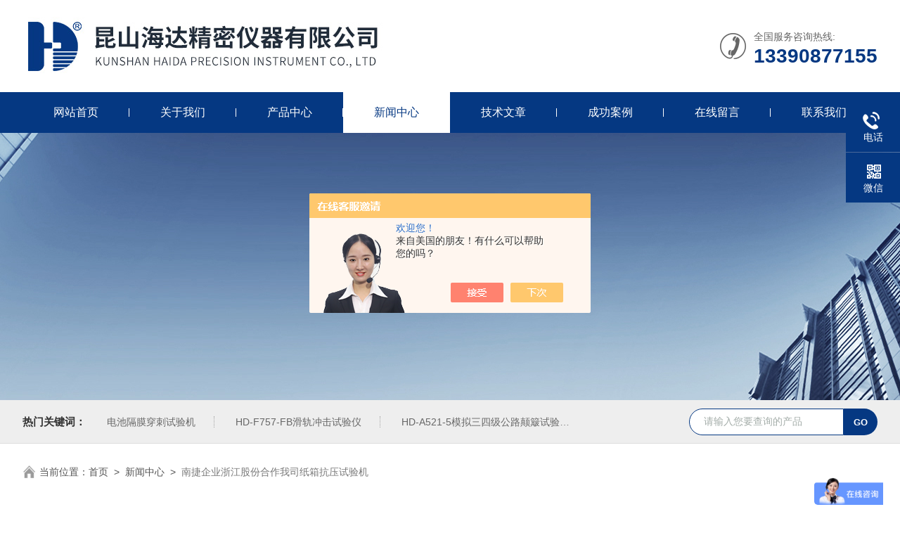

--- FILE ---
content_type: text/html; charset=utf-8
request_url: http://www.kshaida17.com/hgtc0808-News-1197415/
body_size: 4506
content:
<!DOCTYPE html PUBLIC "-//W3C//DTD XHTML 1.0 Transitional//EN" "http://www.w3.org/TR/xhtml1/DTD/xhtml1-transitional.dtd">
<html xmlns="http://www.w3.org/1999/xhtml">
<head>
<meta http-equiv="Content-Type" content="text/html; charset=utf-8" />
<meta name="viewport" content="width=device-width, initial-scale=1, maximum-scale=1, user-scalable=no">
<title>南捷企业浙江股份合作我司纸箱抗压试验机-昆山海达精密仪器有限公司</title>


<link rel="stylesheet" type="text/css" href="/skins/175969/css/swiper.min.css">
<link rel="stylesheet" type="text/css" href="/skins/175969/css/style.css"/>
<script src="/skins/175969/js/jquery-3.6.0.min.js"></script>
<script src="/skins/175969/js/swiper.min.js"></script>
<link rel="shortcut icon" href="/skins/175969/favicon.ico">
<!--导航当前状态 JS-->
<script language="javascript" type="text/javascript"> 
var nav= '4';
</script>
<!--导航当前状态 JS END-->
<script type="application/ld+json">
{
"@context": "https://ziyuan.baidu.com/contexts/cambrian.jsonld",
"@id": "http://www.kshaida17.com/hgtc0808-News-1197415/",
"title": "南捷企业浙江股份合作我司纸箱抗压试验机",
"pubDate": "2019-06-20T11:45:34",
"upDate": "2019-06-20T11:45:35"
    }</script>
<script language="javaScript" src="/js/JSChat.js"></script><script language="javaScript">function ChatBoxClickGXH() { DoChatBoxClickGXH('https://chat.chem17.com',159797) }</script><script>!window.jQuery && document.write('<script src="https://public.mtnets.com/Plugins/jQuery/2.2.4/jquery-2.2.4.min.js" integrity="sha384-rY/jv8mMhqDabXSo+UCggqKtdmBfd3qC2/KvyTDNQ6PcUJXaxK1tMepoQda4g5vB" crossorigin="anonymous">'+'</scr'+'ipt>');</script><script type="text/javascript" src="https://chat.chem17.com/chat/KFCenterBox/175969"></script><script type="text/javascript" src="https://chat.chem17.com/chat/KFLeftBox/175969"></script><script>
(function(){
var bp = document.createElement('script');
var curProtocol = window.location.protocol.split(':')[0];
if (curProtocol === 'https') {
bp.src = 'https://zz.bdstatic.com/linksubmit/push.js';
}
else {
bp.src = 'http://push.zhanzhang.baidu.com/push.js';
}
var s = document.getElementsByTagName("script")[0];
s.parentNode.insertBefore(bp, s);
})();
</script>
</head>

<body>
<!--Top begin-->
<header>
  <div class="h_top">
    <div class="w1300 clear">
      <div class="logo fl"> <a href="/"><img src="/skins/175969/images/logo.jpg" alt="昆山海达精密仪器有限公司"></a> </div>
      <div class="tel fr"> <span>全国服务咨询热线:</span>
        <p>13390877155</p>
      </div>
    </div>
  </div>
  <div class="ly_nav">
    <div class="w1300">
      <div class="menu_open"> <i></i> <i></i> <i></i> </div>
      <div class="nav">
        <ul class="nav_ul clear">
          <li id="navId1" class="nav_item"><a href="/">网站首页</a></li>
          <li id="navId2" class="nav_item"><a href="/aboutus.html">关于我们</a></li>
          <li id="navId3" class="nav_item"><a href="/products.html">产品中心</a></li>
          <li id="navId4" class="nav_item"><a href="/news.html">新闻中心</a><!--<i></i>--></li>
          <li id="navId5" class="nav_item"><a href="/article.html">技术文章</a></li>
          <li id="navId8" class="nav_item"><a href="/successcase.html">成功案例</a></li>
          <li id="navId6" class="nav_item"><a href="/order.html">在线留言</a><!--<i></i>--></li>
          <li id="navId7" class="nav_item"><a href="/contact.html">联系我们</a></li>
        </ul>
      </div>
      <div class="hcover"></div>
    </div>
  </div>
  <script language="javascript" type="text/javascript">
  try {
      document.getElementById("navId" + nav).className = "nav_item on";
  }
  catch (e) {}
</script> 
</header>
<!--Top end--> 
<script src="https://www.chem17.com/mystat.aspx?u=hgtc0808"></script>

<!--nybanner start-->
<div class="nybanner"><img src="/skins/175969/images/nybanner.jpg"></div>
<!--nybanner end--> 

<!--产品搜索 begin-->
<div class="h_search">
  <div class="w1300 clear">
    <div class="fl">
      <div class="bd"><span>热门关键词：</span>
  <a href="/hgtc0808-Products-39762740/">电池隔膜穿刺试验机</a> <a href="/hgtc0808-Products-39758189/">HD-F757-FB滑轨冲击试验仪</a> <a href="/hgtc0808-Products-39742782/">HD-A521-5模拟三四级公路颠簸试验台</a> <a href="/hgtc0808-Products-39643182/">HD-G829机械冲击试验台</a> 

  <a href="/hgtc0808-Products-39626185/">HD-D022可冲散性能试验机</a> <a href="/hgtc0808-Products-39626155/">HD-D021透气性测试仪</a> <a href="/hgtc0808-Products-39626131/">HD-D020渗水性测定仪</a> <a href="/hgtc0808-Products-39625100/">HD-D018无纺布强力机</a> 

  <a href="/hgtc0808-Products-39624986/">HD-D015荧光增白剂检测仪</a> <a href="/hgtc0808-Products-39624934/">HD-D014液体回渗测试仪</a> <a href="/hgtc0808-Products-39624913/">HD-D013马鞍法弯曲性能测试仪</a> <a href="/hgtc0808-Products-39624831/">HD-D012液体流失量测试仪</a> 

  <a href="/hgtc0808-Products-39624801/">HD-D010无纺布吸水性测试仪</a> <a href="/hgtc0808-Products-39624762/">HD-D008甲醛测定仪</a> <a href="/hgtc0808-Products-39624422/">HD-D007纸尿裤杂质检测仪</a> <a href="/hgtc0808-Products-39624401/">HD-D006全自动防侧漏性能测定仪</a> 
 </div>
    </div>
    <div class="fr">
      <form class="search clear" action="/products.html" id="form1" name="form1" method="post">
        <input class="input fl" type="text" name="keyword" value="请输入您要查询的产品" autocomplete="off" onfocus="if(this.value=='请输入您要查询的产品'){this.value='';this.style.color='#a4ada9' }" onblur="if(this.value=='') if(this.value=='')" style="color: rgb(164, 173, 169);">
        <input class="submit fl" type="submit" name="Submit" value="GO">
      </form>
    </div>
  </div>
</div>
<!--产品搜索 end--> 

<!--面包屑 begin-->
<div class="ly_crumb"> <img src="/skins/175969/images/home.png">
  <p>当前位置：<a href="/">首页</a>&nbsp;&nbsp;&gt;&nbsp;&nbsp;<a href="/news.html">新闻中心</a>&nbsp;&nbsp;&gt;&nbsp;&nbsp;<span>南捷企业浙江股份合作我司纸箱抗压试验机</span></p>
</div>
<!--面包屑 end--> 

<!--内页-新闻详情&文章详情 开始-->
<div class="ly_NyNewsdetail">
	<h1 class="NyNewsdetail_title">南捷企业浙江股份合作我司纸箱抗压试验机</h1>
    <div class="NyNewsdetail_tips">更新时间：2019-06-20&nbsp;&nbsp;&nbsp;&nbsp;&nbsp;&nbsp;点击次数：1559</div>
    <div class="NyNewsdetail_con" id="c_detail_wrap">
    	<p>感谢南捷企业浙江股份有限公司信赖！购买我司纸箱抗压试验机仪器！<br />&nbsp;南捷企业浙江股份有限公司地址为温州市瓯海区娄桥工业园区集贤路8号。南捷企业浙江股份有限公司,主要经营包装装潢、其他印刷品印刷等&hellip;&hellip;<br />产品介绍：纸箱抗压强度试验机HD-A501-500<br /><img alt="" src="http://img69.chem17.com/9/20190620/636966277863327458336.png" style="height:249px; width:256px" /></p><p>　海达仪器感谢南捷企业浙江股份(对我司产品的信任和支持，也是对我司检测仪器的认可，使我们更有力量来为客户提供更好的服务。我司有专门的生产工厂，专业研发生产团队，17年来海达人为您提供更好更的检测设备，完整的售前售后服务。免费送货上门，安装调试及人员培训，为您提供一站式服务。</p><p><br /><br /><br />&nbsp;</p>
    </div>
    <div class="ly_PrevNext">
    	<ul>
        	<li>上一篇：<a href="/hgtc0808-News-1197424/">无锡惠普汽车配件厂合作我司恒温恒湿箱设备培训完毕</a></li>
            <li>下一篇：<a href="/hgtc0808-News-1192065/">第15届上海功能薄膜展-海达邀您参加！</a></li>
        </ul>
    </div>
</div>
<!--内页-新闻详情&文章详情 结束-->

<!--底部 begin-->
<div class="foot_box">
  <div class="footCon">
    <div class="foot_t w1300">
      <div class="foot_lv">
        <div class="foot_logo"><img src="/skins/175969/images/foot_logo.png" /></div>
        <div class="foot_nav">
          <ul>
            <li><a href="/">首页</a></li>
            <li><a href="/products.html">产品中心</a></li>
            <li><a href="/aboutus.html">关于我们</a></li>
            <li><a href="/news.html">新闻中心</a></li>
            <li><a href="/article.html">技术文章</a></li>
            <li><a href="/contact.html">联系我们</a></li>
          </ul>
        </div>
      </div>
      <div class="footMain">
        <div class="foot_tel">
          <p>全国统一服务电话</p>
          <b>0512-55118628</b></div>
        <div class="foot_ea">
          <p><img src="/skins/175969/images/f_email.png" />电子邮箱：<a href="mailto:kshaida@qc-test.cn">kshaida@qc-test.cn</a></p>
          <p><img src="/skins/175969/images/f_addr.png" />公司地址：江苏省昆山市玉山镇熊庄路25号</p>
        </div>
        <div class="foot_ewm"><img src="/skins/175969/images/ewm.jpg" />
          <p>扫码加微信</p>
        </div>
      </div>
    </div>
  </div>
  <div class="foot_b">
    <div class="copyright w1300">Copyright &copy; 2026 昆山海达精密仪器有限公司版权所有&nbsp;&nbsp;&nbsp;<a href="http://beian.miit.gov.cn/" target="_blank" rel="nofollow">备案号：苏ICP备11085078号-1 </a>&nbsp;&nbsp;&nbsp;<a href="/sitemap.xml" target="_blank">sitemap.xml</a>&nbsp;&nbsp;&nbsp;技术支持：<a href="https://www.chem17.com" target="_blank" rel="nofollow">化工仪器网</a>&nbsp;&nbsp;&nbsp;<a href="https://www.chem17.com/login" target="_blank" rel="nofollow">管理登陆</a> </div>
  </div>
</div>
<!--底部 end--> 

<!--右侧漂浮 begin-->
<div class="kfView3"> 
    <ul id="client-2"> 
      <li class="my-kefu-liuyan"> 
       <div class="my-kefu-main"> 
        <div class="my-kefu-left"><a class="online-contact-btn" onclick="ChatBoxClickGXH()" href="#" target="_self"><i></i><p>在线咨询</p></a></div> <div class="my-kefu-right"></div> 
       </div>
      </li> 
      <li class="my-kefu-tel"> 
       <div class="my-kefu-tel-main"> 
        <div class="my-kefu-left"><a href="tel:0512-55118628"><i></i><p>电话</p></a></div> 
        <div class="my-kefu-tel-right">0512-55118628</div> 
       </div>
      </li>  
      <li class="my-kefu-weixin"> 
       <div class="my-kefu-main"> 
        <div class="my-kefu-left"><i></i><p>微信</p></div> 
        <div class="my-kefu-right"> </div> 
        <div class="my-kefu-weixin-pic"><img src="/skins/175969/images/ewm.jpg"> </div> 
       </div>
      </li> 
      <li class="my-kefu-ftop"> 
       <div class="my-kefu-main"> 
        <div class="my-kefu-left"><a href="javascript:;"><i></i><p>返回顶部</p></a> </div> 
        <div class="my-kefu-right"> </div> 
       </div>
      </li> 
    </ul> 
</div>
<!--右侧漂浮 end-->

<script src="/skins/175969/js/pt_js.js"></script>

<script>
var _hmt = _hmt || [];
(function() {
  var hm = document.createElement("script");
  hm.src = "https://hm.baidu.com/hm.js?c1735d1332752b21fc1cfb9b8c262c23";
  var s = document.getElementsByTagName("script")[0]; 
  s.parentNode.insertBefore(hm, s);
})();
</script>
 <script type='text/javascript' src='/js/VideoIfrmeReload.js?v=001'></script>
  
</html>
</body>

--- FILE ---
content_type: text/css
request_url: http://www.kshaida17.com/skins/175969/css/style.css
body_size: 19071
content:
/* CSS Document */
/**common**/
* { margin: 0; padding: 0; }
body, div, dl, dt, dd, ul, ol, li, h1, h2, h3, h4, h5, h6, pre, form, fieldset, input, textarea, blockquote, p { margin: 0; padding: 0; font: 14px/1.5 Arial, \5FAE\8F6F\96C5\9ED1, Helvetica, sans-serif; }
table, td, tr, th { border-collapse: collapse; border-spacing: 0; font-size: 14px; }
ol, ul { list-style: none; }
li { list-style-type: none; }
img { vertical-align: middle; border: 0; }
h1, h2, h3, h4, h5, h6 { font-size: inherit; font-weight: normal; }
address, cite, code, em, th, i { font-weight: normal; font-style: normal; }
.clear { clear: both; *zoom:1;
}
.clear:after { display: block; overflow: hidden; clear: both; height: 0; visibility: hidden; content: "."; }
a { text-decoration: none; color:#666;}
a:visited { text-decoration: none; }
a:hover { text-decoration: none; }
a:active { text-decoration: none; }
.fl { float: left; }
.fr { float: right; }
.w1300 { width: 1400px; margin: 0 auto; }
@media (max-width: 1599px) {
.w1300{ width:95%;}
}

/*========== New 首页样式 begin ==========*/

/*头部及logo区域*/
.h_top { font-size: 0; padding: 0 0; }
.h_top .logo { }
.h_top .logo a { display: block; }
.h_top .logo img { height: 130px; }
.h_top .tel { padding: 15px 0 7px 48px; background: url(../images/top_tel.png) no-repeat left center; margin: 30px 0; max-width: 236px; overflow: hidden; text-overflow: ellipsis; white-space: nowrap; }
.h_top .tel span { font-size: 14px; color: #666; display: block; line-height: 100%; }
.h_top .tel p { font-size: 28px; color: #053882; font-weight: bold; line-height: 100%; margin-top: 7px; }
@media screen and (max-width:1199px) and (min-width:1080px) {
}
@media screen and (max-width:1079px) and (min-width:768px) {
.h_top .tel { margin: 16px 0; }
.h_top .logo { text-align: left; width: 62%; }
.h_top .logo img { height: 100px; }
}
@media screen and (max-width:767px) {
.h_top .logo img { max-width: 100%; height: auto; }
.h_top .tel { display: none; }
}
/*导航*/
.ly_nav { width: 100%; margin: 0; background-color: #053882; }
.nav { width: 100%; }
.nav_item { float: left; position: relative; margin: 0; width: 12.5%; }
.nav_item:after { content: ''; display: block; width: 100%; height: 58px; position: absolute; top: 0; left: 0; z-index: 0; background: url(../images/nav_line.png) no-repeat right center; }
.nav_item:last-child:after { background: none; }
.nav_item > a { display: block; width: 100%; height: 58px; line-height: 58px; color: #fff; font-size: 16px; text-align: center; -webkit-transition: all .4s; transition: all .4s; text-decoration: none; position: relative; z-index: 1; }
.nav_item:hover>a { color: #053882; }
.nav_item:hover:after { background:#fff;}
.nav_item.on>a { color: #053882; }
.nav_item.on:after { background:#fff;  }
.nav_item > a:hover:after { width: 50%; }
.nav_item > a.active:after { width: 50%; }
.menu_open { display: none; }
.nav_item_open { width: 100%; height: auto; position: absolute; left: 0; top: 100%; z-index: 10; box-shadow: 0 4px 8px 0 rgba(0,12,49,0.1); background: rgba(0,0,0,.5); border-radius: 0; opacity: 0; visibility: hidden; -webkit-transform: translateY(34px); transform: translateY(34px); -webkit-transition: all .4s; transition: all .4s; overflow: hidden; border-top: 4px solid #01557a; margin-top: 0; }
.nav_item:hover .nav_item_open { visibility: visible; opacity: 1; -webkit-transform: translateY(0px); transform: translateY(0px); }
.subopen { display: none; }
.nav_item2 { width: 100%; line-height: 48px; }
.nav_item2 a { display: block; padding: 0 4%; width: 100%; box-sizing: border-box; -moz-box-sizing: border-box; -webkit-box-sizing: border-box; color: #fff; font-size: 14px; overflow: hidden; text-overflow: ellipsis; white-space: nowrap; text-align: center; }
.nav_item2:hover a { background-color: #212d3a; color: #fff; text-decoration: none; }
.hcover { display: none; }
@media screen and (max-width:1199px) and (min-width:1080px) {
.nav_item > a { font-size: 15px; }
}
@media screen and (max-width:1079px) and (min-width:768px) {
.nav_item > a { font-size: 15px; }
.nav_item:first-child > a:before { display: none; }
}
@media screen and (max-width:767px) {
.ly_nav { position: static; width: auto; z-index: 9999999; background-color: #fff; border: 0; }
.menu_open { display: block; float: right; width: 40px; height: 40px; padding: 5px 0; border: 1px solid #eaeaea; position: fixed; top: 15px; right: 2%; box-sizing: border-box; z-index: 999999; cursor: pointer }
.menu_open i { height: 2px; width: 50%; background-color: #053882; display: block; margin: 5px auto; }
.menu_open:active { background-color: #053882; border: 1px solid #053882; }
.menu_open:active i { background-color: #fff; }
.nav { width: 50%; height: 100%; position: fixed; top: 0; left: -50%; z-index: 9999999; overflow: hidden; background-color: #212d3a; }
.hcover { display: block; width: 50%; height: 100%; background: rgba(0,0,0,.5); position: fixed; right: -50%; top: 0; z-index: 9999999; }
.nav_ul { margin: 0; width: 100%; height: 100%; position: absolute; top: 0; left: 0; overflow-x: hidden; overflow-y: auto; padding-top: 10px; text-align: left; }
.nav_item { float: none; margin: 0; width: 100%; height: 50px; position: relative; }
.nav_item:after { content: ''; display: block; width: 100%; border-bottom: 1px solid rgba(0,0,0,.1); transform: skewX(0deg); -webkit-transform: skewX(0deg); -moz-transform: skewX(0deg); height: 50px; }
.nav_item > a { display: block; height: 50px; line-height: 50px; box-sizing: border-box; -moz-box-sizing: border-box; -webkit-box-sizing: border-box; margin: 0; font-size: 14px; color: #fff; padding: 0 10px; white-space: nowrap; text-overflow: ellipsis; overflow: hidden; }
.nav_item > a:active { background-color: #0065a4; }
.nav_item > a:after { display: none; }
.nav_item i { position: absolute; z-index: 2; top: 0; right: 0; width: 100%; height: 100%; display: block; }
.nav_item i:after { content: ''; display: block; width: 8px; height: 8px; margin-bottom: -4px; border: 1px solid rgba(255,255,255,.5); border-top: 0; border-left: 0; position: absolute; bottom: 50%; right: 22px; -webkit-transform: rotate(-45deg); transform: rotate(-45deg); }
.nav_item_open { width: 50%; height: 100%; margin: 0; box-shadow: none; background-color: #006ccc; border-radius: 0; opacity: 1; visibility: visible; -webkit-transform: translateY(0px); transform: translateY(0px); position: fixed; left: -50%; top: 0; border-top: none; }
.subopen { display: block; }
.subopen a { display: block; overflow: hidden; margin: 0; padding: 15px; white-space: nowrap; text-overflow: ellipsis; font-size: 14px; color: rgba(255,255,255,.5); background: rgba(0,0,0,.1); text-indent: 30px; position: relative; }
.subopen a:before { content: ''; display: block; width: 8px; height: 8px; position: absolute; bottom: 50%; left: 22px; margin-bottom: -4px; -webkit-transform: rotate(-45deg); transform: rotate(-45deg); border: 1px solid rgba(255,255,255,.5); border-right: 0; border-bottom: 0; }
.nav_item2 { position: relative; }
.nav_item2 a { width: 100%; display: block; line-height: 30px; height: 50px; box-sizing: border-box; -moz-box-sizing: border-box; -webkit-box-sizing: border-box; overflow: hidden; margin: 0; padding: 10px; white-space: nowrap; text-overflow: ellipsis; color: #fff; font-size: 14px; }
.nav_item2:after { content: ''; width: 100%; position: absolute; bottom: 0; left: 0; display: block; border-bottom-width: 1px; border-bottom-style: solid; border-bottom: 1px solid rgba(0,0,0,.1); }
.nav_item > a:hover, .nav_item > a.navon { background: none; }
.nav_item:first-child > a:before { display: none; }
}
/*----宽屏*banner----*/
.apple-banner { width: 100%; height: 600px; overflow: hidden; margin: 0 auto; }
.apple-banner .swiper-container1 { width: 100%; height: 100%; overflow: hidden; margin: 0 auto; padding: 0; position: relative; }
.apple-banner .swiper-container1 .swiper-slide { background-size: 1920px 600px!important; }
/*分页器*/
.apple-banner .swiper-container1 .swiper-pagination { width: 100%; height: 10px; overflow: hidden; margin: 0; padding: 0; left: 0; bottom: 20px!important; }
.apple-banner .swiper-container1 .swiper-pagination .swiper-pagination-bullet { width: 10px; height: 10px; margin: 0 5px!important; border-radius: 50%; opacity: 0.5; background-color: #fff; }
.apple-banner .swiper-container1 .swiper-pagination .swiper-pagination-bullet-active { opacity: 1; }
.apple-banner .swiper-container1 .swiper-button-prev, .apple-banner .swiper-container1 .swiper-button-next { width: 48px!important; height: 48px!important; top: 50%!important; margin: -24px 0 0!important; }
.apple-banner .swiper-container1 .swiper-button-prev { background: url(../images/prev01.png) center center no-repeat; background-size: 48px 48px; left: 0; }
.apple-banner .swiper-container1 .swiper-button-next { background: url(../images/next01.png) center center no-repeat; background-size: 48px 48px; right: 0; }
@media screen and (max-width:1300px) and (min-width:1200px) {
.apple-banner { height: 472px; }
.apple-banner .swiper-container1 .swiper-slide { background-size: 1510px 472px!important; }
}
@media screen and (max-width:1199px) and (min-width:1080px) {
.apple-banner { height: 425px; }
.apple-banner .swiper-container1 .swiper-slide { background-size: 1360px 425px!important; }
}
@media screen and (max-width:1079px) and (min-width:768px) {
.apple-banner { height: 300px; }
.apple-banner .swiper-container1 .swiper-slide { background-size: 960px 300px!important; }
}
@media screen and (max-width:767px) {
.apple-banner { height: 163px; }
.apple-banner .swiper-container1 .swiper-slide { background-size: 520px 163px!important; }
.apple-banner .swiper-container1 .swiper-button-prev, .apple-banner .swiper-container1 .swiper-button-next { display: none; }
}
@media screen and (max-width:375px) {
.apple-banner { height: 140px; }
.apple-banner .swiper-container1 .swiper-slide { background-size: 450px 140px!important; }
}
@media screen and (max-width:320px) {
.apple-banner { height: 140px; }
.apple-banner .swiper-container1 .swiper-slide { background-size: 450px 140px!important; }
}
/*首页产品搜索*/
.h_search { background: #eee; height: 61px; border-bottom: 1px solid #dedede; }
.h_search .w1300>.fl { width: 65%; padding-top: 20px; box-sizing: border-box; }
.h_search .w1300>.fl .bd { color: #777; overflow: hidden; text-overflow: ellipsis; white-space: nowrap; font-size: 14px; }
.h_search .w1300>.fl .bd span { color: #333; font-weight: bold; font-size: 15px; }
.h_search .w1300>.fl .bd a { border-right: 1px dotted #a4a4a4; font-size: 14px; color: #666; font-weight: normal; padding: 0 26px; }
.h_search .w1300>.fl .bd a:last-child { border-right: none; }
.h_search .fr { width: 22%; margin-top: 12px; }
.h_search .fr .search { overflow: hidden; width: 100%; }
.h_search .fr .search .input { width: 82%; height: 38px; padding: 0 9px 0 20px; font-size: 14px; box-sizing: border-box; -moz-box-sizing: border-box; -webkit-box-sizing: border-box; outline: none; background: none; border: 1px solid #053882; border-top-left-radius: 25px; border-bottom-left-radius: 25px; background:#fff; }
.h_search .fr .search .submit { width: 18%; height: 38px; background: #053882; cursor: pointer; border: none; outline: none; font-size: 13px; font-weight: bold; color: #fff; border-top-right-radius: 25px; border-bottom-right-radius: 25px; }
@media screen and (max-width:1199px) and (min-width:1080px) {
}
@media screen and (max-width:1079px) and (min-width:1024px) {
}
@media screen and (max-width:1023px) and (min-width:768px) {
.h_search .w1300>.fl { display: none; }
.h_search .fr { width: 100%; float: none; }
.h_search {padding: 10px 0; }
.h_search .fr .search { margin: 0; }
.h_search .fr .search .input { width: 85%; }
.h_search .fr .search .submit { width: 15%; }
}
@media screen and (max-width:767px) {
.h_search .w1300>.fl { display: none; }
.h_search .fr { width: 100%; float: none; }
.h_search { padding: 10px 0; }
.h_search .fr .search { margin: 0; }
}
/*首页产品展示*/
.h_product_box { padding-top: 40px; padding-bottom: 26px; }
.h_public_title { text-align: center; margin-bottom: 20px; }
.h_public_title p { font-size: 35px; color: #333; font-weight: bold; margin-bottom: 10px; }
.h_public_title p i { font-style: normal; color: #053882; font-weight: bold; }
.h_public_title span { display: block; background: url(../images/title_ico.png) no-repeat center center; height: 22px; }
.h_public_title2 span{background: url(../images/title_ico2.png) no-repeat center center;}
.h_public_title2 p { color: #fff; margin-bottom: 20px; }
.h_pro_mulu { margin: 30px 0; text-align: center; height: 55px; overflow: hidden; }
.h_pro_mulu a { display: inline-block; width: 16%; height: 55px; line-height: 55px; text-align: center; color: #fff; position: relative; font-size: 16px; margin: 0 1% 0 0; vertical-align: middle; padding: 0 10px; overflow: hidden; text-overflow: ellipsis; white-space: nowrap; background: #212d3a; }
.h_pro_mulu a:hover { background: url(../images/productbg.png) repeat-x; }
 @media screen and (max-width:1199px) and (min-width:1080px) {
}
@media screen and (max-width:1079px) and (min-width:768px) {
.h_product_box { padding-top: 26px; padding-bottom: 15px; }
.h_pro_mulu{ height:100px; }
.h_pro_mulu a{ width:22%; height:45px; line-height:45px; font-size:14px; margin-bottom:10px;}
}
@media screen and (max-width:767px) {
.h_product_box { padding-top: 26px; padding-bottom: 15px; }
.h_public_title { margin-bottom: 20px; }
.h_public_title p { font-size: 30px; }
.h_pro_mulu { height: 82px; }
.h_pro_mulu { margin: 12px 0 8px; }
.h_pro_mulu a { width: 25%; height: 34px; line-height: 34px; font-size: 13px; margin-bottom: 10px; }
}
/*右侧产品展示*/
.h_product_box .h_pro_list { padding: 15px 0; min-height: 364px; }
.h_product_box .h_pro_list li { width: 22.75%; margin-right: 3%; margin-bottom: 30px; transition: all .3s; float: left; }
.h_product_box .h_pro_list li:nth-child(4n) { margin-right: 0; }
.h_product_box .h_pro_list li .pic { display: block; height: 285px; background: #fff; text-align: center; -webkit-transition: all .25s; -moz-transition: all .25s; -ms-transition: all .25s; -o-transition: all .25s; transition: all .25s; overflow: hidden; position: relative; border: 1px solid #d8d8d8; }
.h_product_box .h_pro_list li .pic img { max-width: 95%; max-height: 95%; vertical-align: middle; -webkit-transition: all .6s; -moz-transition: all .6s; -ms-transition: all .6s; -o-transition: all .6s; transition: all .6s; }
.h_product_box .h_pro_list li .pic .iblock { display: inline-block; height: 100%; width: 0; vertical-align: middle }
.h_product_box .h_pro_list li .wz { overflow: hidden; border-bottom: 1px solid #d8d8d8; text-align: center; }
.h_product_box .h_pro_list li .wz .tlt { display: block; height: 50px; line-height: 50px; color: #666; font-size: 16px; -webkit-transition: all .25s; -moz-transition: all .25s; -ms-transition: all .25s; -o-transition: all .25s; transition: all .25s; overflow: hidden; text-overflow: ellipsis; white-space: nowrap; background: url(../images/h_pro_jt.png) right center no-repeat; }
.h_product_box .h_pro_list li:hover .wz { text-align: left; background: url(../images/cp_hover.png) no-repeat right center; border-bottom: 1px solid #053882; }
.h_product_box .h_pro_list li:hover .wz .tlt { color: #053882; width: 80%; }
.h_product_box .h_pro_list li:hover .pic { border: 1px solid #053882; box-shadow: 0px 1px 8px 1px rgba(0, 0, 0, 0.1); }
.h_product_box .h_pro_list li:hover .pic img { transform: scale(1.1); -ms-transform: scale(1.1); -webkit-transform: scale(1.1); -o-transform: scale(1.1); -moz-transform: scale(1.1); }
 @media screen and (max-width:1399px) and (min-width:1200px) {
.h_product_box .h_pro_list li .pic{ height:260px;}
}
 @media screen and (max-width:1199px) and (min-width:1080px) {
.h_product_box { padding-top: 26px; padding-bottom: 15px; }
.h_product_box .h_pro_list li .pic{ height:230px;}
}
@media screen and (max-width:1079px) and (min-width:1024px) {
.h_product_box .h_pro_list { min-height: 140px; }
.h_product_box .h_pro_list li .pic { height: 200px; }
.h_product_box .h_pro_list li { margin-bottom: 18px; }
.h_product_box .h_pro_list li .wz { padding: 3px 0 12px; }
.h_product_box .h_pro_list li .wz .tlt { font-size: 15px; height: 30px; line-height: 30px; }
}
@media screen and (max-width:1023px) and (min-width:768px) {
.h_product_box .h_pro_list { min-height: 140px; }
.h_product_box .h_pro_list li .pic { height: 200px; }
.h_product_box .h_pro_list li { width:31.3333%;margin-bottom: 18px; }
.h_product_box .h_pro_list li:nth-child(3n){ margin-right:0;}
.h_product_box .h_pro_list li:nth-child(4n) { margin-right:3%; }
.h_product_box .h_pro_list li:nth-child(6n) { margin-right:0; }
.h_product_box .h_pro_list li .wz { padding: 3px 0 12px; }
.h_product_box .h_pro_list li .wz .tlt { font-size: 15px; height: 30px; line-height: 30px; }
}
@media screen and (max-width:767px) {
.h_product_box .h_pro_list { min-height: 140px; }
.h_product_box .h_pro_list li { width: 48.5%; }
.h_product_box .h_pro_list li:nth-child(2n) { margin-right: 0; }
.h_product_box .h_pro_list li .pic { height: 185px; }
.h_product_box .h_pro_list li { margin-bottom: 18px; }
.h_product_box .h_pro_list li .wz { padding: 9px 0 12px; }
.h_product_box .h_pro_list li .wz .tlt { font-size: 15px; height: 26px; line-height: 26px; background: none; }
}
/*首页优势*/
.h_ys_box { width: 100%; background: url(../images/ys_bg.png) no-repeat; padding-top: 60px; padding-bottom: 70px; overflow: hidden; background-size: cover; }
.h_ys ul.conn { padding-top: 20px; }
.h_ys ul.conn li { background: rgba(255,255,255,.1); float: left; margin-right: 2%; width: 23.5%; padding: 65px 0; -webkit-transition: all .3s; -moz-transition: all .3s; -o-transition: all .3s; transition: all .3s; border: 1px solid #0a52a1; box-sizing: border-box; }
.h_ys ul.conn li:nth-child(4n) { margin-right: 0; }
.h_ys ul.conn li .icon { width: 94px; height: 94px; border-radius: 50%; overflow: hidden; background: #e81816; margin: 0 auto 22px; }
.h_ys ul.conn li.a1 .icon { background: url(../images/ys_ico1.png) center center no-repeat; }
.h_ys ul.conn li.a2 .icon { background: url(../images/ys_ico2.png) center center no-repeat; }
.h_ys ul.conn li.a3 .icon { background: url(../images/ys_ico3.png) center center no-repeat; }
.h_ys ul.conn li.a4 .icon { background: url(../images/ys_ico4.png) center center no-repeat; }
.h_ys ul.conn li p { font-size: 18px; color: #fff; text-align: center; padding: 1% 4%; }
.h_ys ul.conn li span { display: block; text-align: center; font-size: 12px; color: #fff; padding: 0 4%; height: 39px; overflow: hidden; text-transform:uppercase; }
.h_ys ul.conn li:hover { background: #053882; }
 @media screen and (max-width:1079px) and (min-width:1024px) {
.h_ys_box { padding: 40px 0; }
.h_ys { padding: 0px 0 6px; }
}
 @media screen and (max-width:1023px) and (min-width:768px) {
.h_ys_box { padding: 40px 0; }
.h_ys { padding: 0px 0 6px; }
.h_ys ul.conn li { width:48.5%; margin-bottom:2%;}
.h_ys ul.conn li:nth-child(2n) { margin-right: 0; }

}
@media screen and (max-width:767px) {
.h_ys_box { padding: 40px 0; }
.h_ys { padding: 0px 0 6px; }
.h_ys ul.conn li { width: 100%; margin-right: 0; margin-bottom: 16px; padding: 22px 0; }
}
/*首页关于我们*/
.ly_idxAbout { width: 100%; min-height: 240px; overflow: hidden; margin: 0 auto; padding: 60px 0; background: url(../images/about_bg.jpg) no-repeat; }
.ly_idxAbout .idxAbout_main { margin: 0 auto; padding: 0; -webkit-box-sizing: border-box; -moz-box-sizing: border-box; box-sizing: border-box; position: relative; }
.idxAbout_main .idxAbout_text { width: 60%; padding: 45px; -webkit-box-sizing: border-box; -moz-box-sizing: border-box; box-sizing: border-box; background: #fff; border: 2px solid #053882; position: absolute; right: 0; top: 40px; }
.idxAbout_text .idxAbout_con { width: 100%; overflow: hidden; margin: 0 auto; padding: 0; }
.idxAbout_con .idxAbout_name { width: 100%; overflow: hidden; margin: 0 auto; padding: 0; }
.idxAbout_con .idxAbout_name a { display: block; width: 100%; max-height: 72px; overflow: hidden; line-height: 36px; color: #333; font-size: 30px; font-weight: bold; margin: 0 auto; padding: 0; }
.idxAbout_con .idxAbout_ms { width: 100%; overflow: hidden; margin: 15px auto 25px; padding: 0; }
.idxAbout_con .idxAbout_ms p { width: 100%; height: 120px; overflow: hidden; line-height: 29px; color: #999; font-size: 15px; text-align: justify; word-break: break-all; margin: 0 auto; padding: 0; display: -webkit-box; -webkit-line-clamp: 4; -webkit-box-orient: vertical; }
.idxAbout_con a.idxAbout_more { display: block; width: 129px; height: 79px; overflow: hidden; line-height: 79px; color: #fff; font-size: 14px; text-align: center; background-color: #053882; margin: 0; padding: 0; left: 30%; -webkit-box-sizing: border-box; -moz-box-sizing: border-box; box-sizing: border-box; position: absolute; bottom: -40px; }
.idxAbout_main .idxAbout_img { width: 50%; height: 381px; overflow: hidden; margin: 0; padding: 0; }
.idxAbout_main .idxAbout_img a { display: block; width: 100%; height: 100%; overflow: hidden; margin: 0 auto; padding: 0; position: relative; }
.idxAbout_main .idxAbout_img a img { display: block; overflow: hidden; margin: auto; padding: 0; position: absolute; left: 0; top: 0; bottom: 0; }
 @media screen and (max-width:1079px) and (min-width:1024px) {
.ly_idxAbout { padding: 40px 0; }
}
@media screen and (max-width:1023px) and (min-width:768px) {
.ly_idxAbout { padding: 40px 0; }
.idxAbout_main .idxAbout_img { width: 100%; }
}
@media (max-width: 767px) {
.ly_idxAbout { padding: 40px 0; }
.idxAbout_main .idxAbout_img { display: none; }
.idxAbout_main .idxAbout_text { position: inherit; width: 100%; top: 0; padding: 5%; }
.idxAbout_con a.idxAbout_more { height: 59px; line-height: 59px; bottom: -30px; }
.idxAbout_con .idxAbout_name a { font-size: 25px; }
}
@media (max-width:350px) {
}
/*首页关于我们下面的图片*/
.ly_idxAbout .mainCon { margin-top: 30px; }
.ly_idxAbout .mainCon ul { width: 100%; }
.ly_idxAbout .mainCon li { float: left; width: 23.5%; position: relative; margin-left: 2%; }
.ly_idxAbout .mainCon li .mainCon_img{ height:auto; overflow:hidden;}
.ly_idxAbout .mainCon li img { display: block; max-height: 100%; max-width: 100%; margin: auto;-webkit-transition: all .25s; -moz-transition: all .25s; -ms-transition: all .25s; -o-transition: all .25s; transition: all .25s; }
.ly_idxAbout .mainCon li p { width: 100%; height: 44px; line-height: 44px; text-align: center; font-size: 14px; color: #fff; position: absolute; bottom: 0; left: 0; background: rgba(0,0,0,.5); ; }
.ly_idxAbout .mainCon li:first-child { margin-left: 0; }
.ly_idxAbout .mainCon li:hover img{ transform: scale(1.1); -ms-transform: scale(1.1); -webkit-transform: scale(1.1); -o-transform: scale(1.1); -moz-transform: scale(1.1);}
 @media screen and (max-width:1199px) and (min-width:1080px) {
}
@media screen and (max-width:1079px) and (min-width:1024px) {
}
@media screen and (max-width:1023px) and (min-width:768px) {
}
@media (max-width: 767px) {
.ly_idxAbout .mainCon li { width: 49%; margin: 10px 2% 10px 0; }
.ly_idxAbout .mainCon li:nth-child(2n+2) { margin-right: 0; }
.ly_idxAbout .mainCon li p { height: 35px; line-height: 35px; }
}
/*首页新闻中心*/
.ly_idxNews { width: 100%; background: url(../images/zx_bg.jpg) no-repeat #fafafa top center; overflow: hidden; padding: 60px 0; }
.ly_idxNews .NewsCon { background: #fff; overflow: hidden; padding: 40px; box-sizing: border-box; box-shadow: 0px 1px 40px 1px rgba(0, 0, 0, 0.1); min-height:300px; }
.ly_idxNews .NewsCon .ly_news { width: 48.5%; float: left; margin-right: 3%; }
.ly_idxNews .NewsCon .ly_news .newstlt { overflow: hidden; height: 60px; background: url(../images/news_bt.png) no-repeat left center; padding-left: 30px; padding-top: 13px; box-sizing: border-box; }
.ly_idxNews .NewsCon .ly_news .arttlt { overflow: hidden; height: 60px; background: url(../images/article_bt.png) no-repeat left center; padding-left: 30px; padding-top: 13px; box-sizing: border-box; }
.ly_idxNews .NewsCon .ly_news .newstlt p { float: left; font-size: 22px; color: #333; font-weight: bold; }
.ly_idxNews .NewsCon .ly_news .newstlt p span { color: #e0e0e0; text-transform: uppercase; display: inline-block; margin-left: 10px; }
.ly_idxNews .NewsCon .ly_news .newstlt a { display: block; float: right; color: #053882; font-size: 15px; margin-top: 5px; }
.ly_idxNews .NewsCon .ly_news .newstlt a img { display: inline-block; margin: 0 0 5px 10px; }
.ly_idxNews .NewsCon .ly_news dl { height: 80px; padding-bottom: 25px; border-bottom: 1px dashed #e1e1e1; }
.ly_idxNews .NewsCon .ly_news dl dt { width: 25%; height: 86px; position: relative; }
.ly_idxNews .NewsCon .ly_news dl dt img { max-width: 100%; max-height: 100%; display: block; position: absolute; margin: auto; left: 0; right: 0; bottom: 0; top: 0; }
.ly_idxNews .NewsCon .ly_news dl dd { width: 72%; overflow: hidden; }
.ly_idxNews .NewsCon .ly_news dl dd .news_tlt { height: 35px; line-height: 35px; }
.ly_idxNews .NewsCon .ly_news dl dd .news_tlt a { display: block; font-size: 16px; color: #121515; display: block; overflow: hidden; text-overflow: ellipsis; white-space: nowrap; float: left; width: 70%; }
.ly_idxNews .NewsCon .ly_news dl dd .news_tlt a:hover { color: #053882; }
.ly_idxNews .NewsCon .ly_news dl dd p { width: 100%; height: 48px; overflow: hidden; line-height: 24px; color: #999; font-size: 14px; text-align: justify; padding: 0; position: relative; margin-top: 5px; }
.ly_idxNews .NewsCon .ly_news dl dd span { display: block; overflow: hidden; float: right; color: #999; font-size: 15px; margin: 0 auto; padding: 0; }
.h_newslist .l2 { width: 100%; background: #fff; padding: 12px 0; border-bottom: 1px dashed #eaeaea; box-sizing: border-box; -webkit-transition: 0.5s ease; -moz-transition: 0.5s ease; -ms-transition: 0.5s ease; -o-transition: 0.5s ease; transition: 0.5s ease; }
.h_newslist .l2 .c_wrap { width: 100%; position: relative; margin: 0; padding: 0; }
.h_newslist .l2 .img { float: left; width: 218px; height: 123px; position: absolute; left: 0; top: 0; line-height: 0; overflow: hidden; }
.h_newslist .l2 .img img { -webkit-transition: all 0.5s ease-out 0s; -moz-transition: all 0.5s ease-out 0s; -o-transition: all 0.5s ease-out 0s; transition: all 0.5s ease-out 0s; transition: -webkit-transform 2s; vertical-align: middle; -ms-interpolation-mode: bicubic; }
.h_newslist .l2:hover .img img { -webkit-transform: scale(1.1); -moz-transform: scale(1.1); transform: scale(1.1); }
.h_newslist .l2 .tit { width: 100%; height: 30px; overflow: hidden; line-height: 30px; position: relative; position: relative; margin: 0 auto 2px; padding-right: 100px; overflow: hidden; box-sizing: border-box; }
.h_newslist .l2 .tit a { display: block; width: 100%; height: 30px; overflow: hidden; line-height: 30px; color: #121515; font-size: 16px; text-overflow: ellipsis; white-space: nowrap; }
.h_newslist .l2 .tit a em { display: block; width: 4px; height: 4px; overflow: hidden; margin: 13px 10px 13px 0; padding: 0; background-color: #053882; opacity: 0.6; float: left; }
.h_newslist .l2 .time { width: 100px; height: 30px; overflow: hidden; line-height: 30px; color: #999; font-size: 15px; font-family: Arial; text-align: right; position: absolute; right: 0; top: 0; }
.h_newslist .l2 .info { width: 100%; height: 50px; overflow: hidden; line-height: 25px; color: #999; font-size: 14px; text-align: justify; }
.h_newslist .l2:hover .tit a { color: #053882; }
.h_newslist .l2:hover .tit a em { opacity: 1; }
.ly_idxNews .NewsCon .ly_article { width: 48.5%; float: right; margin: 0; }
 @media screen and (max-width:1199px) and (min-width:1080px) {
}
@media screen and (max-width:1079px) and (min-width:1024px) {
.ly_idxNews { padding: 40px 0; }
}
@media screen and (max-width:1023px) and (min-width:768px) {
.ly_idxNews { padding: 40px 0; }
.ly_idxNews .NewsCon .ly_news { width: 100%; }
.ly_idxNews .NewsCon .ly_article { margin-top: 10px; }
}
@media (max-width: 767px) {
.ly_idxNews { padding: 40px 0; }
.ly_idxNews .NewsCon { padding: 3% 5%; }
.ly_idxNews .NewsCon .ly_news { width: 100%; }
.ly_idxNews .NewsCon .ly_news dl dt { display:none; }
.ly_idxNews .NewsCon .ly_news dl dd { width: 100%; }
.ly_idxNews .NewsCon .ly_news dl { height: 70px; }
.ly_idxNews .NewsCon .ly_news dl dd .news_tlt a { width: 60%; font-size: 15px; }
.ly_idxNews .NewsCon .ly_news dl dd span { font-size: 14px; }
.ly_idxNews .NewsCon .ly_news dl dd p { margin-top: 0; }
.ly_idxNews .NewsCon .ly_article { margin-top: 10px; }
}
@media (max-width: 767px) {
.ly_idxNews .NewsCon .ly_news .newstlt p { font-size: 20px; }
.ly_idxNews .NewsCon .ly_news .arttlt { height: 50px; }
.ly_idxNews .NewsCon .ly_news .newstlt p span { margin-left: 5px; }
}
/*友情链接*/
.linkbox { padding: 40px 0; background: url("../images/mainbg.jpg") no-repeat center -340px }
.link { overflow: hidden; padding: 2%; background: #fff; border-bottom: 1px solid #f1f1f1; box-sizing: border-box; }
.link .wtop { font-weight: 400; padding-left: 10px; background: url("../images/line2.png") no-repeat left center; font-size: 20px; color: #333; text-decoration: none }
.link .wtop span { display: block; color: #333; margin-top: 3px; text-transform: uppercase; font-size: 14px }
.link ul { float: left; width: 100%; margin-top: 5px }
.link li { margin-right: 15px; float: left; height: 45px; line-height: 45px }
.link li a { font-size: 14px; color: #333 }
/*底部*/
.foot_box .footCon { width: 100%; background: #053882; overflow: hidden; }
.foot_lv { border-bottom: 1px solid #0a52a1; overflow: hidden; padding: 40px 0; }
.foot_lv .foot_logo { float: left; }
.foot_lv .foot_nav { float: right; width: 60%; margin-top: 20px; }
.foot_lv .foot_nav ul li { float: left; width: 16.6666667%; box-sizing: border-box; -moz-box-sizing: border-box; -webkit-box-sizing: border-box; text-align: center; }
.foot_lv .foot_nav ul li a { font-size: 16px; color: #fff; display: block; position: relative; }
.foot_lv .foot_nav ul li a:before { content: ''; display: block; background: #0a52a1; width: 1px; height: 16px; position: absolute; top: 5px; }
.foot_lv .foot_nav ul li:first-child > a:before { display: none; }
.footMain { width: 100%; margin: 30px auto; background: url(../images/map.png) no-repeat 100px center; overflow: hidden; }
.footMain .foot_tel { float: left; background: url(../images/foot_tel.png) no-repeat left center; padding-left: 70px; width: 35%; margin-top: 40px; }
.footMain .foot_tel p { font-size: 18px; color: #fff; margin-bottom: -5px; }
.footMain .foot_tel b { font-size: 30px; color: #fff; display: inline-block; height:36px; }
.footMain .foot_ea { float: left; margin-top: 20px; }
.footMain .foot_ea p { font-size: 16px; color: #fff; margin: 20px 0; text-overflow: ellipsis; white-space: nowrap; overflow: hidden; box-sizing: border-box; }
.footMain .foot_ea p img { display: inline-block; margin-right: 5px; }
.footMain .foot_ea p a { color: #fff; }
.footMain .foot_ewm { float: right; color: #fff; text-align: center; }
.footMain .foot_ewm img{ height:110px;}
.footMain .foot_ewm p { margin-top: 10px; font-size: 16px; }
.foot_box .foot_b { width: 100%; background: #042f77; text-align: center; color: #fff; padding: 20px 0; font-size: 15px; }
.foot_box .foot_b a { color: #fff; }
 @media screen and (max-width:1199px) and (min-width:1080px) {
}
@media screen and (max-width:1079px) and (min-width:1024px) {
}
@media screen and (max-width:1023px) and (min-width:768px) {
.foot_lv { text-align: center; }
.foot_lv .foot_nav { display: none; }
.footMain .foot_ea { margin-top: 0; text-align: center; float: none; }
.foot_lv .foot_logo { float: none; }
.foot_lv .foot_logo img { max-height: 100%; max-width: 100%; }
.footMain .foot_ewm { float: none; margin-top: 10px; }
.footMain .foot_tel { display: none; }
.footMain { margin: 10px auto 20px; }
}
@media (max-width: 767px) {
.foot_lv { text-align: center; }
.foot_lv .foot_nav { display: none; }
.footMain .foot_ea { margin-top: 0; text-align: center; float: none; }
.foot_lv .foot_logo { float: none; }
.foot_lv .foot_logo img { max-height: 100%; max-width: 100%; }
.footMain .foot_ewm { display:none;}
.footMain .foot_tel { display: none; }
.footMain { margin: 10px auto 20px; }
}
/**nybanner**/
.nybanner { width: 100%; height: 380px; overflow: hidden; margin: 0 auto; padding: 0; position: relative; }
.nybanner img { display: block; width: 1920px; height: 380px; overflow: hidden; margin: 0 0 0 -960px; position: absolute; left: 50%; top: 0; }
@media screen and (max-width:1199px) and (min-width:1080px) {
.nybanner { width: 100%; height: 300px; overflow: hidden; margin: 0 auto; padding: 0; position: relative; }
.nybanner img { display: block; width: 1920px; height: 300px; overflow: hidden; margin: 0 0 0 -960px; position: absolute; left: 50%; top: 0; }
}
@media screen and (max-width:1079px) and (min-width:768px) {
.nybanner { width: 100%; height: 260px; overflow: hidden; margin: 0 auto; padding: 0; position: relative; }
.nybanner img { display: block; width: 1920px; height: 260px; overflow: hidden; margin: 0 0 0 -960px; position: absolute; left: 50%; top: 0; }
}
@media screen and (max-width:767px) {
.nybanner { width: 100%; height: auto; overflow: hidden; margin: 0 auto; padding: 0; }
.nybanner img { display: block; width: 180%; height: auto; overflow: hidden; margin: 0 0 0 -40%; position: static; }
}


/*面包屑 开始*/
.ly_crumb { width:1400px; overflow:hidden; margin:20px auto; padding:0 0 0 24px; position:relative; -webkit-box-sizing: border-box; -moz-box-sizing: border-box; box-sizing: border-box;}
.ly_crumb img { display:block; width:20px; height:20px; overflow:hidden; margin:0; padding:0; position:absolute; left:0; top:10px;}
.ly_crumb p { width:100%; height:40px; overflow:hidden; line-height:40px; color:#545454; font-size:14px; white-space:nowrap; text-overflow: ellipsis; margin:0; padding:0;}
.ly_crumb p a { color:#545454;}
.ly_crumb p a:hover { color:#053882;}
.ly_crumb p span { color:#797979;}
@media screen and (max-width:1599px) and (min-width:1200px) {
	.ly_crumb { width:95%;}
}
@media screen and (max-width:1199px) and (min-width:1080px) {
	.ly_crumb { width:95%;}
}
@media screen and (max-width:1079px)  and (min-width:768px) {
	.ly_crumb { width:95%;}
	.ly_crumb p { height:auto;}
}
@media (max-width: 767px) {
	.ly_crumb { width:95%;}
	.ly_crumb p { height:auto; line-height:24px; display: -webkit-box; -webkit-line-clamp: 2; -webkit-box-orient: vertical; white-space:inherit; padding:8px 0 0;}
}

/*内页小导航切换*/
#mup { font-size: 14px; height: 40px; overflow: hidden; line-height: 40px; margin: 20px 0; padding: 0; }
#mup b { border-left: 10px solid #469ff7; font-weight: normal; padding-left: 8px; }
.lm_nav { margin: 30px auto; }
.lm_nav ul { width: 100%; margin: 0 auto; text-align:center; }
.lm_nav ul li { display:inline-block; width:144px; height: 53px; line-height: 53px; font-size: 17px; text-align: center; background: #eee; cursor: pointer; text-overflow: ellipsis; overflow: hidden; white-space: nowrap; box-sizing: border-box; -moz-box-sizing: border-box; -webkit-box-sizing: border-box; -o-box-sizing: border-box; margin-right:15px; border-radius: 5px; }
.lm_nav ul li:hover, .lm_nav li.on { background: #053882; }
.lm_nav ul li:hover a, .lm_nav ul li.on a { color: #fff; }
.lm_nav ul li a { width: 100%; height: 100%; display: block; color: #666; }
 @media screen and (max-width:1199px) and (min-width:1080px) {
}
@media screen and (max-width:1079px) and (min-width:1024px) {
}
@media screen and (max-width:1023px) and (min-width:768px) {
}
@media (max-width: 767px) {
.lm_nav { margin: 30px auto 0; }
.lm_nav ul { width: 100%; }
.lm_nav ul li { width:115px; font-size: 15px; height: 45px;line-height: 45px;margin-right: 5px; }
}
/*内页关于我们*/
.ly_NyAboutus { width: 100%; min-height: 480px; overflow: hidden; margin: 0 auto; padding: 0; }
.ny_abbt { margin-bottom: 30px; }
.ny_abbt p { margin: 20px auto; padding: 0; text-align: center; font-weight: 400; }
.ny_abbt p span { display: block; font-size: 38px; color: #3e3e3e; line-height: 40px; position: relative;/* padding-bottom: 12px; */ }
.ny_abbt p i { display: block; font-size: 18px; line-height: 44px; color: #053882; font-family: impact; font-weight: normal; text-transform: uppercase; }
.ny_abbt1 p span{ color:#fff;}
.ny_abbt1 p i{ color:#fff;}
/*内页公司介绍 开始*/
.ly_Gsjj { overflow: hidden; margin: 0 auto 60px; padding: 0; }
.lyGsjj_main { width: 100%; overflow: hidden; margin: 0 auto; padding: 0; }
.lyGsjj_main .lyGsjj_text { width: 100%; overflow: hidden; margin: 0 auto; padding: 0; -webkit-box-sizing: border-box; -moz-box-sizing: border-box; box-sizing: border-box; }
.lyGsjj_text p { width: 100%; overflow: hidden; line-height: 30px; color: #777; font-size: 15px; text-align: justify;  word-break: break-all; margin: 0 auto; padding: 0; }
.lyGsjj_text p span, .lyGsjj_text p em { color: #787878!important; font-family: Arial, \5FAE\8F6F\96C5\9ED1, Helvetica, sans-serif!important; font-size: 14px!important; font-style: normal!important; font-weight: normal!important; }
.ly_Gsjj .content { display: flex; margin: 30px 0 0 }
.ly_Gsjj .content .left { width: 65%; }
.ly_Gsjj .content .left .img { border-radius: 50px 0 0; overflow: hidden; height:470px; position:relative; }
.ly_Gsjj .content .left .img img{ display:block; width:100%; height:100%; object-fit:cover; margin:auto; position:absolute; top:0; left:0; right:0; bottom:0;}
.ly_Gsjj .content .right { width: calc(100% - 65%); padding: 0 0 0 15px }
.slow { overflow: hidden }
.slow img:hover { transform: scale(1.05); }/*图片放大*/
.slow img { -moz-transition: all 0.9s ease-in-out; -webkit-transition: all 0.9s ease-in-out; -o-transition: all 0.9s ease-in-out; -ms-transition: all 0.9s ease-in-out; transition: all 0.9s ease-in-out; }/*缓慢效果*/
.shuzi_box { background: url(../images/n_about_img2.jpg) center repeat; height: 470px; display: flex; align-items: center; justify-content: center; border-radius: 0 0 50px 0; overflow: hidden }
.shuzi_box ul li { padding: 26px 0 }
.shuzi_box ul li p { font-size: 14px; color: #FFF; line-height: 25px }
.shuzi_box ul li b { display: flex; align-items: flex-end; font-weight: normal; }
.shuzi_box ul li b big { font-size: 45px; color: #FFF; font-family: Impact; }
.shuzi_box ul li b sup { font-size: 28px; color: #FFF; font-family: Impact; align-self: end; margin-left: 8px; }
.shuzi_box ul li b small { font-size: 14px; color: #FFF; margin-left: 8px; }
 @media screen and (max-width:1199px) and (min-width:1080px) {
}
@media screen and (max-width:1079px) and (min-width:1024px) {
.ly_Gsjj .content .left .img{ height:430px;}
.shuzi_box ul li{ padding:22px 0;}
.shuzi_box{ height:430px;}
.shuzi_box ul li b big{ font-size:40px;}
}
@media screen and (max-width:1023px) and (min-width:768px) {
.ly_Gsjj { margin: 0 auto 50px; }
.ly_Gsjj .content .left .img{ height:370px;}
.shuzi_box ul li{ padding:20px 0;}
.shuzi_box{ height:370px;}
.shuzi_box ul li b big{ font-size:35px;}
}
@media (max-width: 767px) {
.ny_abbt { margin-bottom: 20px; }
.ny_abbt p{  margin: 20px auto 10px;}
.ny_abbt p span { font-size: 30px; line-height: 30px; }
.ny_abbt p i { font-size: 15px;line-height: 30px;  }
.ly_Gsjj {margin: 0 auto 40px; }
.ly_Gsjj .content { display: inherit; }
.ly_Gsjj .content .left { width: 100%; margin-bottom: 5px; }
.slow img { max-width: 100%; }
.ly_Gsjj .content .right { width: 100%; padding: 0; }
.shuzi_box { height: 120px; }
.shuzi_box ul { display: flex; }
.shuzi_box ul li { padding: 0 10px; }
.shuzi_box ul li b big { font-size: 20px; }
.shuzi_box ul li b sup { font-size: 18px; }
.ly_Gsjj .content .left .img{ height:270px;}
}
@media (max-width: 320px) {
.shuzi_box ul li p { font-size: 13px; }	
.shuzi_box ul li b small { font-size: 13px; }
}
/*内页公司介绍 结束*/

/*内页荣誉资质 开始*/
.ny_about_honor { background: #eff0f2; padding: 60px 0 70px; overflow: hidden; }
.ny_honor_scoll { width: 100%; padding: 10px 0 0; }
.ny_honor_scoll .item { position: relative; min-height: 240px; padding: 0 0 60px; -webkit-box-sizing: border-box; -moz-box-sizing: border-box; box-sizing: border-box; }
.ny_honor_scoll .item .swiper-container4 { width: 100%; height: auto; overflow: hidden; margin: 0 auto; padding: 0; -webkit-box-sizing: border-box; -moz-box-sizing: border-box; box-sizing: border-box; }
.ny_honor_scoll .item .swiper-container4 .swiper-slide .lyAboutHonor_text { display:block; width:100%; height:60px; overflow:hidden; line-height:40px; color:#333; font-size:17px; white-space:nowrap; text-overflow: ellipsis; margin:1px auto 0; padding:10px 60px 10px 20px; background-color:#fff; position:relative; box-sizing:border-box; -moz-box-sizing:border-box; -webkit-box-sizing:border-box;}
.ny_honor_scoll .item .swiper-container4 .swiper-slide .lyAboutHonor_text em { display:block; width:20px; height:40px; overflow:hidden; margin:0; padding:0; background:url(../images/jt2.png) center center no-repeat; position:absolute; top:10px; right:20px;}
.ny_honor_scoll .item .swiper-container4 .swiper-slide:hover .lyAboutHonor_text { background-color:#053882; color:#fff;}
.ny_honor_scoll .item .swiper-container4 .swiper-slide:hover .lyAboutHonor_text em { background:url(../images/jt0.png) center center no-repeat;}
/*分页器*/
.ny_honor_scoll .item .swiper-button-prev, .ny_honor_scoll .item .swiper-button-next { width: 44px!important; height: 44px!important; top: 50%!important; margin: -55px 0 0!important; }
.ny_honor_scoll .item .swiper-button-prev { background: url(../images/honor_jtl.png) center center no-repeat; background-size: 44px 44px; left: -80px; }
.ny_honor_scoll .item .swiper-button-prev:hover{background: url(../images/honor_jtl_h.png) center center no-repeat;}
.ny_honor_scoll .item .swiper-button-next { background: url(../images/honor_jtr.png) center center no-repeat; background-size: 44px 44px; right: -80px; }
.ny_honor_scoll .item .swiper-button-next:hover{background: url(../images/honor_jtr_h.png) center center no-repeat;}
.ny_honor_scoll .item .swiper-container4 .swiper-slide .pic { display: block; width: 100%;  height: 240px; background: #fff; text-align: center; position: relative; overflow: hidden; box-sizing: border-box; -moz-box-sizing: border-box; -webkit-box-sizing: border-box;}
.ny_honor_scoll .item .swiper-container4 .swiper-slide .pic img { max-width: 80%; max-height:80%; vertical-align: middle; -webkit-transition: all .6s; -moz-transition: all .6s; -ms-transition: all .6s; -o-transition: all .6s; transition: all .25s; }
.ny_honor_scoll .item .swiper-container4 .swiper-slide .pic .iblock { display: inline-block; height: 100%; width: 0; vertical-align: middle }
.ny_honor_scoll .item .swiper-container4 .swiper-slide .pic:hover img { transform: scale(1.1); -ms-transform: scale(1.1); -webkit-transform: scale(1.1); -o-transform: scale(1.1); -moz-transform: scale(1.1); }

.ny_honor_scoll .item .swiper-container4 .swiper-pagination { width:100%; height:8px; overflow:hidden; margin:0; padding:0; left:0; bottom:0;}
.ny_honor_scoll .item .swiper-container4 .swiper-pagination .swiper-pagination-bullet { width:8px; height:8px; border-radius:50%; margin:0 4px!important; opacity:0.1;}
.ny_honor_scoll .item .swiper-container4 .swiper-pagination .swiper-pagination-bullet-active { background-color:#053882; opacity:1;}
@media screen and (max-width:1199px) and (min-width:1080px) {
.ny_about_honor { padding: 40px 0 60px; }
.ny_honor_scoll { padding: 0; }
.ny_honor_scoll .item { overflow: hidden; }
.ny_honor_scoll .item .swiper-container4 .swiper-slide .pic { height: 200px; }
}
@media screen and (max-width:1079px) and (min-width:768px) {
.ny_about_honor { padding: 30px 0 50px; }
.ny_honor_scoll { padding: 0; }
.ny_honor_scoll .item { overflow: hidden; }
}
@media screen and (max-width:767px) {
.ny_about_honor { padding: 20px 0 40px; }
.ny_honor_scoll { padding: 8px 0 8px; }
.ny_honor_scoll .item { overflow: hidden; min-height: 180px; }
.ny_honor_scoll .item .swiper-container4 .swiper-slide .pic{ height: 200px; }
}

/*内页荣誉资质 结束*/

/*内页企业文化 开始*/
.ly_NyAboutus .fl03 { padding: 40px 0 90px;background:url(../images/idxAd_bg.jpg) center center no-repeat;background-attachment: fixed;background-size: cover;} }
.ab4-con{margin: 45px auto 0;}
.ab4-ul{box-shadow:0 0 13px rgba(0,0,0,.1)}
.ab4-ul li{float:left;width:50%;position:relative}
.ab4-img{overflow:hidden;float:left;width:50%;position:relative}
.ab4-img::before{position:absolute;content:"";width:0;height:0;border-bottom:9px solid transparent;border-top:9px solid transparent;border-right:10px solid #fff;right:0;top:50%;margin-top:-3px;z-index:5}
.ab4-ul li.ab4-liri .ab4-img::before{border-right:none;border-left:10px solid #fff;right:auto;left:0}
.ab4-img img{width:100%;transition:ease .5s}
.ab4-txt{position:absolute;right:0;top:0;background:#fff;width:50%;height:100%;padding:30px;text-align:center;box-sizing: border-box;-moz-box-sizing:border-box;-webkit-box-sizing:border-box;}
.ab4-txt>div{position:relative;width:100%;height:100%}
.ab4-txt .tlt{font-size:24px;line-height:32px;color:#333;transition:ease .5s}
.ab4-txt span{display:inline-block;width:20px;height:1px;background:#39241e;margin: 10px 0;}
.ab4-txt p{font-size:16px;line-height:32px;color:#666}
.ab4-ul li.ab4-liri .ab4-txt{right:auto;left:0}
.ab4-ul li.ab4-liri .ab4-img{float:right}
.ab4-ul li:hover .ab4-img img{transform:scale(1.04)}
.ab4-ul li:hover .ab4-txt .tlt{color:#1b3582}
.dis-table {display: table;width: 100%;height: 100%;}
.dis-cell {display: table-cell;vertical-align: middle;}

@media screen and (max-width:1080px){
	.ly_NyAboutus .fl03 { padding: 30px 0 60px; }
	.ly_Aboutqywh {padding: 35px 0 45px;}
    .ab4-con{margin:0 auto;}
	.ab4-txt{ padding:20px;}
	.ab4-txt .tlt{font-size: 20px;line-height: 24px;}
	.ab4-txt p{font-size: 15px;line-height: 24px;}
}
@media screen and (max-width:767px){
.ly_NyAboutus .fl03 { padding: 20px 0 40px; }
.ab4-ul li{ width:100%;}
.ab4-ul li.ab4-liri .ab4-img{ float:none;}
.ab4-ul li.ab4-liri .ab4-txt{ right:0; left:auto;}
.ab4-ul li:nth-child(2n) .ab4-img{ float:right !important;}
.ab4-ul li:nth-child(2n) .ab4-txt{ left:0 !important;}
}
@media screen and (max-width:374px){
	.ab4-txt{ padding:10px;}
	.ab4-txt .tlt{font-size: 16px;line-height: 20px;}
	.ab4-txt p{font-size: 12px;line-height: 18px;}
}
/*内页企业文化 结束*/

/*内页关于我们 结束*/

/*内页成功案例 开始*/
.n_case{ padding:0 0 60px 0; min-height:300px;}
.n_case ul li { width:100%; overflow:hidden;background: #f4f5f9;margin-bottom: 30px;}
.n_case ul li:last-child{ margin-bottom:0;}
.n_case ul li .img {float: left;width: 30%;height: 240px;overflow: hidden;object-fit: cover;}
.n_case ul li .img img {float: left;overflow: hidden;box-sizing: border-box;object-fit: cover;width: 100%;height: 100%;}
.n_case ul li .right {float: right;width: 70%;padding: 28px 30px;box-sizing: border-box;}
.n_case ul li .right b {display:block;font-size: 22px;color: #484848;margin-bottom: 25px;}
.n_case ul li .right b a{ display:block;color: #484848;overflow: hidden;text-overflow: ellipsis;white-space: nowrap;}
.n_case ul li .right p { font-size: 15px; line-height: 28px; height: 48px; overflow: hidden; color: #7d7d7d; margin-bottom: 35px;display: -webkit-box; -webkit-line-clamp: 2; -webkit-box-orient: vertical; text-overflow: ellipsis; word-break: break-all; }
.n_case ul li .right .an { font-size: 15px; color: #8e8e91; display: inline-block; width: 150px; height: 40px; line-height: 40px; text-align: center; border: #bfbfbf 1px solid; }
.n_case ul li .right .an a{ color:#8e8e91;}
.n_case ul li .right .an img { display:inline-block; margin-left:5px;width: 19px; height: auto; -moz-transition: all 0.36s ease-in-out; -webkit-transition: all 0.36s ease-in-out; -o-transition: all 0.36s ease-in-out; -ms-transition: all 0.36s ease-in-out; transition: all 0.36s ease-in-out; }
.n_case ul li:hover .right .an img { width: 0; -moz-transition: all 0.36s ease-in-out; -webkit-transition: all 0.36s ease-in-out; -o-transition: all 0.36s ease-in-out; -ms-transition: all 0.36s ease-in-out; transition: all 0.36s ease-in-out; }
.n_case ul li:hover .right .an{ background: #053882; color: #fff; border: #053882 1px solid }
.n_case ul li:hover .right .an a{ color:#fff;}
.n_case ul li:hover .right b a { color: #053882;}
@media screen and (max-width:1199px) and (min-width:1080px) {
	
}
@media screen and (max-width:1079px) and (min-width:1024px) {

}
@media screen and (max-width:1023px) and (min-width:768px) {
	.n_case ul li .img{ width:40%;}
.n_case ul li .right{ width:60%;}
}
@media (max-width: 767px) {

.n_case ul li .img{ width:100%;}
.n_case ul li .right { width:100%; padding:20px;}
.n_case ul li .right p{ margin-bottom:25px; font-size:14px;}
.n_case ul li .right b{ margin-bottom:15px; font-size:20px;}
.n_case ul li .right .an{ font-size:14px;}
}

/*内页成功案例 结束*/

/*内页联系我们 开始*/
.lyNyContact { margin-top:50px;}
.lyNyContact .m{ position:relative; z-index:999;}
.lyNyContact .lyNyContact_box{overflow:hidden;padding:70px;margin-top:50px;border:1px solid #eee;border-top:0;border-top: 7px solid #053882;background: #fff;}
.lyNyContact .lyNyContact_box .left{width: 50%;height:397px;border-right:1px solid #e4e7e9;box-sizing: border-box;}
.lyNyContact .lyNyContact_box .right{ width:45%;}
.lyNyContact .lyNyContact_box .tt{ margin-bottom:60px;}
.lyNyContact .lyNyContact_box .tt b{font-size:36px;color: #053882;font-weight:bold;text-transform:uppercase;display:inline-block;}
.lyNyContact .lyNyContact_box .tt span{ font-size:16px; color:#696969; display:inline-block; margin-left:10px; position:relative; top:-2px;}
.lyNyContact .lyNyContact_box ul{ border-top:1px solid #e4e7e9; padding-top:65px;}
.lyNyContact .lyNyContact_box ul li{ font-size:14px; color:#727273; display:inline-block; padding:0 10px 0 40px; margin-bottom:30px; width:31.3333%; float:left; margin-right:3%; box-sizing:border-box; max-height:70px; overflow:hidden;}
.lyNyContact .lyNyContact_box ul li:first-child{ width:100%;}
.lyNyContact .lyNyContact_box ul li:last-child{ margin-right:0;}
.lyNyContact .lyNyContact_box ul li b{ display:block; font-weight:normal; font-size:16px; color:#171717; margin-bottom:3px;}
.lyNyContact .lyNyContact_box .ewm{ width:40%; float:left; margin-left:30px; text-align:center; font-size:16px; color:#303030;}
.lyNyContact .lyNyContact_box .ewm img{ max-width:100%;margin-bottom:20px; border:1px solid #e5e5e5; padding:20px;}

.lyNyContact_map {width:100%;overflow:hidden;padding:0;position: relative;margin-top: -100px;z-index: 99;}
.lyNyContact_map .lyNyContact_Mapmain {width:100%;height:400px;overflow:hidden;border-top: 1px solid #e5e5e5;background-color:#fff; box-sizing: border-box;-webkit-box-sizing: border-box;-o-box-sizing: border-box; -moz-box-sizing: border-box;}
.dz_map{ height:400px; overflow:hidden;}

@media screen and (max-width:1199px) and (min-width:1080px) {
.lyNyContact .lyNyContact_box ul li{ width:45%;}	
.lyNyContact .lyNyContact_box .ewm img{ padding:10px;}
}
@media screen and (max-width:1079px) and (min-width:1024px) {
.lyNyContact .lyNyContact_box ul li{ width:45%;}
.lyNyContact .lyNyContact_box .ewm img{ padding:10px;}
}
@media screen and (max-width:1023px) and (min-width:768px) {
.lyNyContact .lyNyContact_box{ padding:40px 20px; margin-top:30px;}
.lyNyContact .lyNyContact_box .left{ width:100%; height:auto; border:0;}
.lyNyContact .lyNyContact_box .right{ width:100%;}
.lyNyContact .lyNyContact_box .tt{ margin-bottom:30px;}
.lyNyContact .lyNyContact_box ul{ padding-top:30px;}
.lyNyContact .lyNyContact_box ul li{ width:100%;}
.lyNyContact .lyNyContact_box .ewm{ margin:0; width:auto; margin-right:5%;}
.lyNyContact .lyNyContact_box .ewm img{ padding:0;}
}
@media (max-width: 767px) {
.lyNyContact .lyNyContact_box{ padding:40px 20px; margin-top:30px;}
.lyNyContact .lyNyContact_box .left{ width:100%; height:auto; border:0;}
.lyNyContact .lyNyContact_box .right{ width:100%;}
.lyNyContact .lyNyContact_box .tt{ margin-bottom:30px;}
.lyNyContact .lyNyContact_box ul{ padding-top:30px;}
.lyNyContact .lyNyContact_box ul li{ width:100%;}
.lyNyContact .lyNyContact_box .ewm{ margin:0; width:48%; margin-right:2%;}
.lyNyContact .lyNyContact_box .ewm img{ padding:0;}

}
/*内页联系我们 结束*/

/*内页新闻中心 开始*/
.ly_Nynews{ padding:0 0 60px;}
.lyNyNew_Tj {width: 100%;height: auto;margin: 40px auto;padding: 0;background-color: #f3f4f8;position: relative;-webkit-box-sizing: border-box;-moz-box-sizing: border-box;box-sizing: border-box;overflow:hidden;}
.lyNyNew_Tj .lyNyNew_TjImg {width: 45%;height: 380px;overflow: hidden;margin: 0;padding: 0;background-color: #fff;position: relative;float: left;}
.lyNyNew_Tj .lyNyNew_TjImg a img { display: block; width: 100%; height: 100%; margin: auto; padding: 0; object-fit: cover; position: absolute; left: 0; top: 0; right: 0; bottom: 0; transition: all 0.5s; -webkit-transition: all 0.5s; -moz-transition: all 0.5s; -o-transition: all 0.5s; }
.lyNyNew_Tj:hover .lyNyNew_TjImg a img { -webkit-transform: scale(1.1); -moz-transform: scale(1.1); transform: scale(1.1); }
.lyNyNew_Tj .lyNyNew_TjText {width: 55%;height: auto;overflow: hidden;margin: 0;padding: 50px 40px;float: left;-webkit-box-sizing: border-box;-moz-box-sizing: border-box;box-sizing: border-box;}
.lyNyNew_Tj .lyNyNew_TjText .lyNyNew_TjName {width: 100%;height: auto;overflow: hidden;margin: 0 auto;position: relative;-webkit-box-sizing: border-box;-moz-box-sizing: border-box;box-sizing: border-box;}
.lyNyNew_Tj .lyNyNew_TjText .lyNyNew_TjName a {display: block;width: 100%;height: 40px;overflow: hidden;line-height: 40px;color: #333;font-size: 22px;white-space: nowrap;text-overflow: ellipsis;margin: 0 auto;padding: 0;font-weight: bold;}
.lyNyNew_Tj:hover .lyNyNew_TjText .lyNyNew_TjName a { color: #053882; }
.lyNyNew_Tj .lyNyNew_TjText .lyNyNew_TjName .lyNyNew_TjTime {width: 80px;height: 40px;overflow: hidden;line-height: 40px;color: #ccc;font-size: 15px;text-align: right;margin: 0;padding: 0;}
.lyNyNew_Tj .lyNyNew_TjText .lyNyNew_TjMs { width: 100%; overflow: hidden; margin: 20px auto; padding: 0; }
.lyNyNew_Tj .lyNyNew_TjText .lyNyNew_TjMs p {width: 100%;height: 80px;overflow: hidden;line-height: 28px;color: #aaa;font-size: 15px;text-align: justify;text-indent: 0;display: -webkit-box;-webkit-line-clamp: 3;-webkit-box-orient: vertical;text-overflow: ellipsis;margin: 0 auto;padding: 0;transition: all 0.5s;-webkit-transition: all 0.5s;-moz-transition: all 0.5s;-o-transition: all 0.5s;}
.lyNyNew_Tj:hover .lyNyNew_TjText .lyNyNew_TjMs p { text-indent: 2em; }
.lyNyNew_Tj .lyNyNew_TjText .lyNyNew_TjMore {width: 100%;height: 45px;overflow: hidden;margin: 55px auto 0;padding: 0;}
.lyNyNew_Tj .lyNyNew_TjText .lyNyNew_TjMore a {display: block;width: 140px;height: 45px;overflow: hidden;line-height: 45px;color: #fff;font-size: 15px;text-align: center;margin: 0;padding: 0;border-radius: 30px;-webkit-box-sizing: border-box;-moz-box-sizing: border-box;box-sizing: border-box;background: #666;}
.lyNyNew_Tj:hover .lyNyNew_TjText .lyNyNew_TjMore a { color: #fff; background-color: #053882; }
.nw_list{ width: 100%; min-height: 400px; margin: 25px auto 0; padding: 0; }
.nw_list ul li { width: 50%; height: auto; overflow: hidden; padding:40px 20px; background-color: #fff;position: relative; float: left; -webkit-box-sizing: border-box; -moz-box-sizing: border-box; box-sizing: border-box; border-right:1px solid #eee;border-bottom:1px solid #eee ;}
.nw_list ul li .time {width: 15%;float: left;text-align: center;background: #eee;height: 80px;padding-top: 15px; box-sizing:border-box;}
.nw_list ul li .time .year { font-size: 15px; color: #757575; font-weight: normal; }
.nw_list ul li .time span { width: 20%; margin: 0 auto; height: 1px; background: #888; display: block; }
.nw_list ul li .time .month { font-size: 22px; color: #888; }
.nw_list ul li .nws_text { width:82%; height: auto; overflow: hidden; float:right; padding: 0; }
.nw_list ul li .nws_text .nw_name { margin: 0 0 4px; }
.nw_list ul li .nws_text .nw_name a { display: block; width: 100%; height: 30px; overflow: hidden; line-height: 30px; color: #333; font-size: 18px;text-overflow: ellipsis; white-space: nowrap; margin: 0 auto; padding: 0; }
.nw_list ul li .nws_text p { width: 100%; height: 48px; overflow: hidden; line-height: 24px; color: #999; font-size: 14px; text-align: justify; margin: 0 auto; padding: 0; display: -webkit-box; -webkit-line-clamp: 2; -webkit-box-orient: vertical; text-overflow: ellipsis; }
.nw_list ul li:hover { background:#053882;}
.nw_list ul li:hover .nws_text .nw_name a { color: #fff; }
.nw_list ul li:hover .time { background:#fff;}
.nw_list ul li:hover .time .year { color: #053882; }
.nw_list ul li:hover .time span { color: #053882; }
.nw_list ul li:hover .time .month { color: #053882; }
.nw_list ul li:hover .nws_text p { color:#fff;}
.nw_list ul li:hover .time span{ background:#053882;}
@media (max-width: 1199px) {
.ly_Nynews{ padding:0 0 45px;}
}
 @media screen and (max-width:1023px) and (min-width:768px) {
.lyNyNew_Tj .lyNyNew_TjImg { width: 100%; height: 260px; }
.lyNyNew_Tj .lyNyNew_TjText { width: 100%; padding:20px; }
.nw_list ul li { width: 100%; padding:20px; }
}
@media (max-width: 767px) {
.ly_Nynews{ padding:0 0 30px;}
.lyNyNew_Tj{ margin:20px auto;}
.lyNyNew_Tj .lyNyNew_TjImg { width: 100%; height: 220px; }
.lyNyNew_Tj .lyNyNew_TjText { width: 100%; padding:20px; }
.lyNyNew_Tj .lyNyNew_TjText .lyNyNew_TjName .lyNyNew_TjTime { position: static; text-align: left; }
.lyNyNew_Tj .lyNyNew_TjText .lyNyNew_TjName a { height: 30px; }
.lyNyNew_Tj .lyNyNew_TjText .lyNyNew_TjName { padding: 0; }
.lyNyNew_Tj .lyNyNew_TjText .lyNyNew_TjMore { margin-top: 20px; }
.nw_list ul li { width: 100%; padding:20px; }
.lyNyNew_Tj .lyNyNew_TjText .lyNyNew_TjMs{ margin:10px auto;}
.nw_list ul li .nws_text{ width:70%;}
.nw_list ul li .time{ width:25%;}
}
/*内页新闻中心 结束*/

/*内页-新闻详情&文章详情 开始*/
.ly_NyNewsdetail { width:1400px; overflow:hidden; margin:60px auto; padding:0;}
.ly_NyNewsdetail .NyNewsdetail_title { width:100%; overflow:hidden; line-height:32px; color:#333; font-size:24px; font-weight:bold; text-align:center; margin:0 auto; padding:0;}
.ly_NyNewsdetail .NyNewsdetail_tips { width:100%; height:auto; overflow:hidden; line-height:20px; color:#aaa; font-size:14px; text-align:center; margin:20px auto; padding:0 0 10px; border-bottom:1px dashed #dfdfdf;}
.ly_NyNewsdetail .NyNewsdetail_con { width:100%; overflow:hidden; margin:0 auto; padding:0; min-height:300px; line-height:30px; color:#565656; font-size:15px; text-align:justify;}
.NyNewsdetail_con p, .NyNewsdetail_con div { width:100%; overflow:hidden; line-height:30px; color:#565656; font-size:15px; text-align:justify; _text-indent:2em; margin:0 auto; padding:0;}
.NyNewsdetail_con p span, .NyNewsdetail_con span, .NyNewsdetail_con p em, .NyNewsdetail_con em { color:#565656!important; font-family:Arial,\5FAE\8F6F\96C5\9ED1,Helvetica,sans-serif!important; font-size:15px!important;}
.NyNewsdetail_con table tr td p { text-indent:0!important;}
.NyNewsdetail_con img { display:inline-block; width:auto!important; height:auto!important; max-width:100%; margin:0 auto; padding:0; text-indent:0!important;}

@media screen and (max-width:1599px) and (min-width:1080px) {
	.ly_NyNewsdetail { width:95%;}
}
@media screen and (max-width:1079px) and (min-width:1024px) {
	.ly_NyNewsdetail { width:95%; margin:40px auto;}
	.ly_NyNewsdetail .NyNewsdetail_title, .ly_NyNewsdetail .NyNewsdetail_tips { margin:0 auto 20px;}
}
@media screen and (max-width:1023px) and (min-width:768px) {
	.ly_NyNewsdetail { width:95%; margin:40px auto;}
	.ly_NyNewsdetail .NyNewsdetail_title, .ly_NyNewsdetail .NyNewsdetail_tips { margin:0 auto 20px;}
}
@media (max-width: 767px) {
	.ly_NyNewsdetail { width:95%; margin:20px auto;}
	.ly_NyNewsdetail .NyNewsdetail_title, .ly_NyNewsdetail .NyNewsdetail_tips { margin:0 auto 20px;}
	.ly_PrevNext { margin:20px auto 0;}
	.ly_NyNewsdetail .NyNewsdetail_con { max-height:9999999999999999px;}
	.NyNewsdetail_con div { max-height:9999999999999999px; line-height:28px; color:#565656; font-size:14px; text-align:justify;}
	.NyNewsdetail_con p { width:100%; overflow:hidden; line-height:28px; color:#565656; font-size:14px; text-align:justify; _text-indent:2em; margin:0 auto; padding:0;}
	.NyNewsdetail_con p span, .NyNewsdetail_con span, .NyNewsdetail_con p em, .NyNewsdetail_con em { color:#565656!important; font-family:Arial,\5FAE\8F6F\96C5\9ED1,Helvetica,sans-serif!important; font-size:15px!important;}
}
.ly_PrevNext { width:100%; overflow:hidden; margin:60px auto 0; padding:20px 0 0; border-top:1px solid #eaeaea;}
.ly_PrevNext ul li { width:50%; height:40px; overflow:hidden; line-height:40px; color:#666; font-size:14px; white-space:nowrap; text-overflow: ellipsis; margin:0; padding:0; float:left; -webkit-box-sizing: border-box; -moz-box-sizing: border-box; box-sizing: border-box;}
.ly_PrevNext ul li a { color:#666; font-size:14px;}
.ly_PrevNext ul li:last-child { text-align:right;}
.ly_PrevNext ul li:hover { color:#053882;}
.ly_PrevNext ul li:hover a { color:#053882;}
@media screen and (max-width:1399px) and (min-width:1279px) {
}
@media screen and (max-width:1280px) and (min-width:1200px) {
}
@media screen and (max-width:1199px) and (min-width:1080px) {
}
@media screen and (max-width:1079px) and (min-width:1024px) {
	.ly_PrevNext { margin:20px auto 0; padding:10px 0 0;}
}
@media screen and (max-width:1023px) and (min-width:768px) {
	.ly_PrevNext { margin: 20px auto 0; padding: 10px 0 0;}
	.ly_PrevNext ul li { padding:0;}
}
@media (max-width: 767px) {
	.ly_PrevNext { margin: 20px auto 0; padding: 10px 0 0;}
	.ly_PrevNext ul li { width:100%; padding:0;}
	.ly_PrevNext ul li:last-child { text-align:left;}
}

/*内页-新闻详情&文章详情 结束*/


/*内页-产品列表 开始*/
.ly_NyProducts{ padding:20px 0 30px;}
.nyPro_list { width:100%; height:auto; margin:0 auto; padding:0 0 0.1px;}
.nyPro_list ul li { width:100%; height:auto; margin:0 auto 30px; padding:20px; background-color: #fff; box-shadow: 0 10px 20px rgba(0, 0, 0, 0.08); -webkit-box-sizing: border-box; -moz-box-sizing: border-box; box-sizing: border-box;}
.nyPro_list ul li:hover { box-shadow:0 10px 20px rgba(0, 0, 0, 0.1);}
.nyPro_list ul li .nyProList_img { width:24%; height:158px; overflow:hidden; margin:0; padding:0; background-color:#fff; float:left; -webkit-box-sizing: border-box; -moz-box-sizing: border-box; box-sizing: border-box;}
.nyPro_list ul li .nyProList_img a { display:block; width:100%; height:100%; overflow:hidden; margin:0; padding:0; background-color:#fff; position:relative;}
.nyPro_list ul li .nyProList_img a img.nyPro_img { display:block; max-width:100%; max-height:100%; margin:auto; padding:0; position:absolute; left:0; top:0; right:0; bottom:0; z-index:1; transition: all 0.5s; -webkit-transition: all 0.5s; -moz-transition: all 0.5s; -o-transition: all 0.5s;}
.nyPro_list ul li:hover .nyProList_img a img.nyPro_img { -webkit-transform: scale(1.1);-moz-transform: scale(1.1);transform: scale(1.1);}


.nyPro_list ul li .nyProList_text { width:72%; height:158px; overflow:hidden; margin:0; padding:0; float:right;}
.nyPro_list ul li .nyProList_text .nyProList_name { width:100%; overflow:hidden; margin:0 auto; padding:0;}
.nyProList_text .nyProList_name a { display:block; width:100%; height:30px; overflow:hidden; line-height:30px; color:#333; font-size:18px; white-space:nowrap; text-overflow: ellipsis; margin:0 auto; padding:0;}
.nyProList_text .nyProList_name a:hover { color:#053882;}
.nyPro_list ul li .nyProList_text .nyProList_ms { width:100%; overflow:hidden; margin:0 auto; padding:0;}
.nyProList_text .nyProList_ms p { width:100%; height:48px; overflow:hidden; line-height:24px; color:#797979; font-size:14px; display: -webkit-box; -webkit-line-clamp: 2; -webkit-box-orient: vertical; text-overflow: ellipsis; margin:0 auto; padding:0;}
.nyPro_list ul li .nyProList_text .nyProList_tips { width:100%; overflow:hidden; margin:3px auto; padding:0;}

.nyProList_text .nyProList_tips dl dd { display:inline-block; height:40px; overflow:hidden; line-height:40px; color:#aaa; font-size:14px; white-space:nowrap; text-overflow: ellipsis; margin:0; padding:0 10px 0 0; float:left;}
.nyProList_text .nyProList_tips dl dd span { color:#333;}
.nyPro_list ul li .nyProList_text .nyProList_btn { width:100%; overflow:hidden; margin:0 auto; padding:0;}
.nyProList_text .nyProList_btn a { display:block; width:120px; height:34px; overflow:hidden; line-height:32px; color:#999; font-size:14px; text-align:center; margin:0 20px 0 0; padding:0; border:1px solid #ccc; float:left; -webkit-box-sizing: border-box; -moz-box-sizing: border-box; box-sizing: border-box;}
.nyProList_text .nyProList_btn a:hover { color:#fff; background-color:#053882; border:1px solid #053882;}

.lyNy_Xgwz { width:100%; overflow:hidden; margin:0 auto; padding:0;}
.lyNy_Xgwz .Xgwz_tit { overflow:hidden; margin:0 auto; padding:18px 20px; background:#053882 url(../images/artBgIco1.png) 92% -30px no-repeat;}
.Xgwz_tit img { display:block; width:33px; height:54px; margin:-20px 12px 20px 0; padding:0; float:left;}
.Xgwz_tit p { height:36px; line-height:36px; color:#fff; font-size:28px; font-weight:700; margin:0 auto; padding:0;}
.Xgwz_tit span { display:block; height:20px; line-height:20px; color:rgba(255, 255, 255, 0.25); font-size:14px; text-transform: uppercase; margin:0 auto; padding:0;}
.lyNy_Xgwz .Xgwz_list { width:100%; overflow:hidden; margin:0 auto; padding:0 16px 20px; border:4px solid #053882; border-top:0; background-color:#fbfbfb; -webkit-box-sizing: border-box; -moz-box-sizing: border-box; box-sizing: border-box;}
.lyNy_Xgwz .Xgwz_list ul { min-height: 160px;}
.lyNy_Xgwz .Xgwz_list ul li { width:100%; overflow:hidden; margin:0 auto; padding:12px 0 18px; border-bottom:1px solid #dfdfdf; -webkit-box-sizing: border-box; -moz-box-sizing: border-box; box-sizing: border-box;}
.lyNy_Xgwz .Xgwz_list ul li:last-child { border:0;}
.lyNy_Xgwz .Xgwz_list ul li a { display:block; width:100%; height:35px; overflow:hidden; line-height:35px; color:#333; font-size:15px; white-space:nowrap; text-overflow: ellipsis; margin:0 auto; padding:0 0 0 20px; position:relative;}
.lyNy_Xgwz .Xgwz_list ul li:hover a { color:#053882;}
.lyNy_Xgwz .Xgwz_list ul li a em { display: block; width: 6px; height: 6px; overflow: hidden; margin: 0; padding: 0; border:1px solid #c8c8c8; border-radius:50%; position: absolute; left: 2px; top: 13.5px;}
.lyNy_Xgwz .Xgwz_list ul li:hover a em { border:1px solid #053882;}
.lyNy_Xgwz .Xgwz_list ul li p { display:inline-block; width:auto; max-width:100%; height:28px; overflow:hidden; line-height:28px; color:#999; font-size:14px; white-space:nowrap; text-overflow: ellipsis; margin:0; padding:0 20px; background-color:#fff; border-radius:14px; -webkit-box-sizing: border-box; -moz-box-sizing: border-box; box-sizing: border-box;}

@media screen and (max-width:1079px) and (min-width:1024px) {
	.lyNy_Xgwz { margin:20px auto 0;}
	.lyNy_Xgwz .Xgwz_tit { padding:10px 20px;}
	.Xgwz_tit img { margin:-20px 12px 0 0;}
	.Xgwz_tit p { padding: 0; display: block; font-size: 24px; float: left; line-height: 36px; min-width: 88px; margin: 0 10px 0 0;}
	.Xgwz_tit span { display: block; font-style: italic; float: left; height: 36px; line-height: 36px; font-size:18px;}
	.nyPro_list ul li { margin:0 auto 20px;}
}
@media screen and (max-width:1023px) and (min-width:768px) {
	.lyNy_Xgwz { margin:20px auto 0;}
	.lyNy_Xgwz .Xgwz_tit { padding:10px 20px;}
	.Xgwz_tit img { margin:-20px 12px 0 0;}
	.Xgwz_tit p { padding: 0; display: block; font-size: 24px; float: left; min-width: 88px; margin: 0 10px 0 0;}
	.Xgwz_tit span { display: block; font-style: italic; float: left; height: 36px; line-height: 36px; font-size:18px;}
	.nyPro_list ul li { margin:0 auto 20px; padding: 20px;}
}
@media (max-width: 767px) {
	.nyPro_list ul li { margin:0 auto 20px; padding:20px;}
	.nyPro_list ul li .nyProList_img { width:100%; height:255px; margin:0 auto 20px;}
	.nyPro_list ul li .nyProList_text { width:100%; height:auto;}
	.nyProList_text .nyProList_name a { height:40px; line-height:40px; font-size:18px;}
	.nyProList_text .nyProList_ms p { height:auto; max-height:48px; line-height:24px; display: -webkit-box; -webkit-box-orient: vertical; -webkit-line-clamp: 2; white-space:inherit;}
	.nyPro_list ul li .nyProList_text .nyProList_tips { margin:10px auto;}
	.nyProList_text .nyProList_tips dl dd { width:48%; height:30px; line-height:30px; margin:0 4% 0 0; padding:0;}
	.nyProList_text .nyProList_tips dl dd:nth-child(2n+2) { margin:0;}
	.nyPro_list ul li .nyProList_text .nyProList_btn { width:100%; margin:0 auto;}
	.nyProList_text .nyProList_btn a { width:48%; height:40px; line-height:38px; margin:0; float:left;}
	.nyProList_text .nyProList_btn a:first-child { margin:0 4% 0 0;}
	
	.lyNy_Xgwz { margin:20px auto 0;}
	.lyNy_Xgwz .Xgwz_tit { padding:10px 20px;}
	.Xgwz_tit img { margin:-20px 12px 0 0;}
	.Xgwz_tit p { padding: 0; display: block; font-size: 22px; float: left; line-height: 40px; min-width: 88px; margin: 0 10px 0 0;}
	.Xgwz_tit span { display: block; font-style: italic; float: left; height: 40px; line-height: 40px; font-size:14px;}
}

@media (max-width: 320px) {
	.nyPro_list ul li { margin:0 auto 12px; padding:12px;}
	.nyProList_text .nyProList_tips dl dd { width:100%; margin:0 auto;}
	.nyProList_text .nyProList_tips dl dd:nth-child(2n+2) { margin:0 auto;}
}

/*内页-产品列表 结束*/

/*产品分类 开始*/
.lyNyPro_main .lyNyPro_left { width:22%; overflow:hidden; margin:0; padding:0; float:left;}
.lyNyPro_main .lyNyPro_right { width:75%; height:auto; margin:0; padding:0; float:right;}
.lyNyPro_left .h_left { width:100%; overflow:hidden; background-color:#fff; margin:0 0 30px;}
.lyNyPro_left .cp_type { margin:0;}
.lyNyPro_left .cp_type .hd {background:#053882 url(../images/proBgIco1.png) 92% -30px no-repeat;padding: 18px 20px;}
.lyNyPro_left .cp_type .hd img { display:block; width:33px; height:54px; margin:-20px 12px 20px 0; padding:0; float:left;}
.lyNyPro_left .cp_type .hd p {height:36px;line-height:36px;font-size: 28px;color:#fff;font-weight: 700;margin: 0 auto;}
.lyNyPro_left .cp_type .hd span {display:block;height:20px;line-height:20px;font-size: 14px; color:rgba(255, 255, 255, 0.25); text-transform:uppercase;}
.lyNyPro_left .cp_type .bd { padding:16px; border:4px solid #053882; border-top:0;background: #fbfbfb;}
.lyNyPro_left .cp_type .bd ul { min-height:200px;}
.lyNyPro_left .cp_type .bd ul li { margin:0 auto 10px;}
.lyNyPro_left .cp_type .bd ul li:last-child { margin:0 auto;}
.lyNyPro_left .cp_type .bd ul li p {height: 45px;line-height: 45px;background-color: #fff;border-radius: 48px;}
.lyNyPro_left .cp_type .bd ul li p a {display:block;width:80%;padding: 0 0 0 25px; overflow: hidden;line-height:44px;color: #666;font-size:15px;white-space:nowrap;text-overflow: ellipsis;float:left;-webkit-box-sizing: border-box;-moz-box-sizing: border-box;box-sizing: border-box;}
.lyNyPro_left .cp_type .bd ul li p span { display:block; width:20%; height:100%; background:url(../images/mulu4.png) center center no-repeat; cursor:pointer; float:right;}
.lyNyPro_left .cp_type .bd ul li div { display:none;}
.lyNyPro_left .cp_type .bd ul li div a { display:block; height:44px; line-height:44px; color:#797979; font-size:14px; padding:0 20px 0 40px; overflow: hidden; text-overflow: ellipsis; white-space:nowrap; background:url(../images/icon4.png) 20px center no-repeat;}
.lyNyPro_left .cp_type .bd ul li div a:first-child {}
.lyNyPro_left .cp_type .bd ul li p:hover, .lyNyPro_left .cp_type .bd ul li.on p { background-color:#053882;}
.lyNyPro_left .cp_type .bd ul li p:hover a, .lyNyPro_left .cp_type .bd ul li.on p a { color:#fff;}
.lyNyPro_left .cp_type .bd ul li p:hover span { background:url(../images/mulu3.png) center center no-repeat;}
.lyNyPro_left .cp_type .bd ul li.on p span { background:url(../images/mulu5.png) center center no-repeat;}
.lyNyPro_left .cp_type .bd ul li div a:hover { color:#053882; background:url(../images/icon5.png) 20px center no-repeat;}
.ckqb{display:block;height:36px;line-height:36px;font-size:15px;color:#fff;background:#053882;width:100%;margin:10px auto 0;text-align:center;overflow: hidden; text-overflow: ellipsis; white-space:nowrap;cursor:pointer;}
.ckqb:hover{background:#3c9c10;color:#fff;}


@media screen and (max-width:1199px) and (min-width:1080px) {
	.lyNyPro_left .cp_type .bd ul li div a { padding:0 20px 0 40px;}
	.lyNyPro_left .cp_type .bd ul li div a {}
	.lyNyPro_left .cp_type .bd ul li div a:hover { color:#053882; background:url(../images/icon3.png) 24px center no-repeat;}
}
@media screen and (max-width:1079px) and (min-width:1024px) {
	.lyNyPro_main .lyNyPro_left{ width:100%;}
	.lyNyPro_main .lyNyPro_right{ width:100%; margin-top:20px;}
	.lyNyPro_left .cp_type .hd p:before { display:none;}
	.lyNyPro_left .cp_type .hd { background:#053882 url(../images/down1.png) 94% center no-repeat;padding: 10px 20px;text-align:left;overflow:hidden;}
	.lyNyPro_left .cp_type .hd.on { background:#053882 url(../images/up1.png) 94% center no-repeat;}
	.lyNyPro_left .cp_type .hd img { margin:-20px 12px 0 0;}
	.lyNyPro_left .cp_type .hd span { display:block; font-style:italic; float:left; height:35px; line-height:35px; font-size:18px;}
	.lyNyPro_left .cp_type .hd p { padding:0; display:block; font-size:24px; float:left; min-width:88px; margin:0 10px 0 0;}
	.lyNyPro_left .cp_type .bd { display:none;}
	.lyNyPro_left .cp_type .bd ul li:last-child { border:0;}
	.lyNyPro_left .cp_type .bd ul li p a { width:86.5%;}
	.lyNyPro_left .cp_type .bd ul li div a { font-size:14px;}
	.lyNyPro_left .cp_type .bd ul li p {}
	.lyNyPro_left .cp_type .bd ul li div a {}
	.lyNyPro_left .cp_type .bd ul li p span { width:13.5%; background-size: 12px;}
	.lyNyPro_left .cp_type .bd ul li.on p span { background-size: 12px;}
	.lyNyPro_left .cp_type .bd ul li p:hover span { background-size: 12px;}
}
@media screen and (max-width:1023px) and (min-width:768px) {
	.lyNyPro_main .lyNyPro_left{ width:100%;}
	.lyNyPro_main .lyNyPro_right{ width:100%; margin-top:20px;}
	.lyNyPro_left .cp_type .hd p:before { display:none;}
	.lyNyPro_left .cp_type .hd { background:#053882 url(../images/down1.png) 94% center no-repeat;padding: 10px 20px;text-align:left;overflow:hidden;}
	.lyNyPro_left .cp_type .hd.on { background:#053882 url(../images/up1.png) 94% center no-repeat;}
	.lyNyPro_left .cp_type .hd img { margin:-20px 12px 0 0;}
	.lyNyPro_left .cp_type .hd span { display:block; font-style:italic; float:left; height:40px; line-height:40px; font-size:18px;}
	.lyNyPro_left .cp_type .hd p { padding:0; display:block; font-size:22px; float:left;line-height:40px; min-width:88px; margin:0 10px 0 0;}
	.lyNyPro_left .cp_type .bd { display:none;}
	.lyNyPro_left .cp_type .bd ul li:last-child { border:0;}
	.lyNyPro_left .cp_type .bd ul li p a { width:86%;}
	.lyNyPro_left .cp_type .bd ul li div a { font-size:14px;}
	.lyNyPro_left .cp_type .bd ul li p span { width:14%; background-size: 12px;}
	.lyNyPro_left .cp_type .bd ul li.on p span { background-size: 12px;}
	.lyNyPro_left .cp_type .bd ul li p:hover span { background-size: 12px;}
	
}
@media screen and (max-width:767px) {
	.lyNyPro_main .lyNyPro_left{ width:100%;}
	.lyNyPro_main .lyNyPro_right{ width:100%; margin-top:20px;}
	.lyNyPro_left .h_left { margin:0;}
	.lyNyPro_left .cp_type { margin:0;}
	.lyNyPro_left .cp_type .hd p:before { display:none;}
	.lyNyPro_left .cp_type .hd { background:#053882 url(../images/down1.png) 94% center no-repeat;padding: 10px 20px;text-align:left;overflow:hidden;}
	.lyNyPro_left .cp_type .hd.on { background:#053882 url(../images/up1.png) 94% center no-repeat;}
	.lyNyPro_left .cp_type .hd img { margin:-20px 12px 0 0;}
	.lyNyPro_left .cp_type .hd span { display:block; font-style:italic; float:left; height:40px; line-height:40px; font-size:14px;}
	.lyNyPro_left .cp_type .hd p { padding:0; display:block; font-size:22px; float:left;line-height:40px; min-width:88px; margin:0 10px 0 0;}
	.lyNyPro_left .cp_type .bd { display:none;}
	.lyNyPro_left .cp_type .bd ul li:last-child { border:0;}
	.lyNyPro_left .cp_type .bd ul li div a { font-size:14px;}
	.lyNyPro_left .cp_type .bd ul li p span { background-size: 12px;}
	.lyNyPro_left .cp_type .bd ul li.on p span { background-size: 12px;}
	.lyNyPro_left .cp_type .bd ul li p:hover span { background-size: 12px;}
	
}
@media screen and (max-width:375px) {
	.lyNyPro_left .cp_type .hd span { width:100%;}
}

/*产品分类 结束*/

/*内页产品中心 开始*/
.lyNyPro_right .n_pro_list { min-height: 364px; }
.lyNyPro_right .n_pro_list li { width:31.3333%; margin-right: 3%; margin-bottom: 30px; transition: all .3s; float: left; }
.lyNyPro_right .n_pro_list li:nth-child(3n+3) { margin-right: 0; }
.lyNyPro_right .n_pro_list li .pic { display: block; height: 285px; background: #fff; text-align: center; -webkit-transition: all .25s; -moz-transition: all .25s; -ms-transition: all .25s; -o-transition: all .25s; transition: all .25s; overflow: hidden; position: relative; border: 1px solid #d8d8d8; }
.lyNyPro_right .n_pro_list li .pic img { max-width: 95%; max-height: 95%; vertical-align: middle; -webkit-transition: all .6s; -moz-transition: all .6s; -ms-transition: all .6s; -o-transition: all .6s; transition: all .6s; }
.lyNyPro_right .n_pro_list li .pic .iblock { display: inline-block; height: 100%; width: 0; vertical-align: middle }
.lyNyPro_right .n_pro_list li .wz { overflow: hidden; border-bottom: 1px solid #d8d8d8; text-align: center; }
.lyNyPro_right .n_pro_list li .wz .tlt { display: block; height: 50px; line-height: 50px; color: #666; font-size: 16px; -webkit-transition: all .25s; -moz-transition: all .25s; -ms-transition: all .25s; -o-transition: all .25s; transition: all .25s; overflow: hidden; text-overflow: ellipsis; white-space: nowrap; background: url(../images/h_pro_jt.png) right center no-repeat; }
.lyNyPro_right .n_pro_list li:hover .wz { text-align: left; background: url(../images/cp_hover.png) no-repeat right center; border-bottom: 1px solid #053882; }
.lyNyPro_right .n_pro_list li:hover .wz .tlt { color: #053882; width: 80%; }
.lyNyPro_right .n_pro_list li:hover .pic { border: 1px solid #053882; box-shadow: 0px 1px 8px 1px rgba(0, 0, 0, 0.1); }
.lyNyPro_right .n_pro_list li:hover .pic img { transform: scale(1.1); -ms-transform: scale(1.1); -webkit-transform: scale(1.1); -o-transform: scale(1.1); -moz-transform: scale(1.1); }

@media screen and (max-width:1023px) and (min-width:768px) {
.lyNyPro_right .n_pro_list { min-height: 140px; }
.lyNyPro_right .n_pro_list li .pic { height: 200px; }
.lyNyPro_right .n_pro_list li { margin-bottom: 18px; }
.lyNyPro_right .n_pro_list li .wz { padding: 3px 0 12px; }
.lyNyPro_right .n_pro_list li .wz .tlt { font-size: 15px; height: 30px; line-height: 30px; }
}
@media screen and (max-width:767px) {
.lyNyPro_right .n_pro_list { min-height: 140px; }
.lyNyPro_right .n_pro_list li { width: 48.5%; }
.lyNyPro_right .n_pro_list li:nth-child(2n+2) { margin-right: 0; }
.lyNyPro_right .n_pro_list li:nth-child(3n+3){ margin-right:3%;}
.lyNyPro_right .n_pro_list li:nth-child(6n+6) { margin-right: 0; }
.lyNyPro_right .n_pro_list li .pic { height: 185px; }
.lyNyPro_right .n_pro_list li { margin-bottom: 18px; }
.lyNyPro_right .n_pro_list li .wz { padding: 9px 0 12px; }
.lyNyPro_right .n_pro_list li .wz .tlt { font-size: 15px; height: 26px; line-height: 26px; background: none; }
}
/*内页产品中心 结束*/


/*内页产品详情 开始*/
/*内页-产品详情 开始*/
.ly_NyProDetail {overflow:hidden; margin:60px auto; padding:0;}

.ly_NyProDetail .lyNyProDetail_con { width:100%; overflow:hidden; margin:0 auto; padding:0;}
.lyNyProDetail_con .lyNyProDetail_left { width:21%; overflow:hidden; margin:0; padding:0; float:left;}
.lyNyProDetail_con .lyNyProDetail_right { width:76%; overflow:hidden; margin:0; padding:0; float:right;}
.lyNyProDetail_right .lyNyProDetail_ConTit {margin:0 auto 30px;padding:0;background-color:#f8f8f8;-webkit-box-sizing: border-box;-moz-box-sizing: border-box;box-sizing: border-box;}
.lyNyProDetail_ConTit p {width: 180px;height: 60px;overflow:hidden;line-height: 60px;color:#fff;font-size: 20px;text-align:center;margin:0;padding:0 20px;background-color: #053882;}

.lyNyProDetail_right .lyNyProDetail_ConText { width:100%; overflow:hidden; line-height: 28px; color: #555; font-size: 14px; margin:0 auto 30px; padding:0;}
.lyNyProDetail_ConText img, .lyNyProDetail_ConText table, 
.lyNyProDetail_ConText tr, .lyNyProDetail_ConText td, 
.lyNyProDetail_ConText p, .lyNyProDetail_ConText span, 
.lyNyProDetail_ConText div, .lyNyProDetail_ConText video, .lyNyProDetail_ConText embed { width:auto !important;height:auto !important;max-width:100% !important;max-height: 100%; line-height: 28px; color: #555; font-size: 14px;box-sizing:border-box;-moz-box-sizing:border-box;-webkit-box-sizing:border-box;white-space:normal;word-break:break-all; margin:0!important;}
.NyNewsdetail_con p span, .NyNewsdetail_con span, .NyNewsdetail_con p em, .NyNewsdetail_con em { color:#565656!important; font-family:Arial,\5FAE\8F6F\96C5\9ED1,Helvetica,sans-serif!important; font-size:15px!important;}
.lyNyProDetail_ConText table tr td p { text-indent:0!important;}
.lyNyProDetail_ConText img { display:inline-block; width:auto!important; height:auto!important; max-width:100%; margin:0 auto; padding:0; text-indent:0!important;}

@media screen and (max-width:1199px) and (min-width:1080px) {
	.ly_NyProDetail { width:90%;}
}
@media screen and (max-width:1079px) and (min-width:1024px) {
	.ly_NyProDetail { width:96%; margin:40px auto;}
	.lyNyProDetail_con .lyNyProDetail_left,	.lyNyProDetail_con .lyNyProDetail_right { width:100%;}
	.lyNyProDetail_con .lyNyProDetail_left { margin:0 auto 20px;}
	.lyNyProDetail_right .lyNyProDetail_ConTit { margin:0 auto 20px; padding:0;}
}
@media screen and (max-width:1023px) and (min-width:768px) {
	.ly_NyProDetail { width:96%; margin:20px auto;}
	.lyNyProDetail_con .lyNyProDetail_left,	.lyNyProDetail_con .lyNyProDetail_right { width:100%;}
	.lyNyProDetail_con .lyNyProDetail_left { margin:0 auto 20px;}
	.lyNyProDetail_right .lyNyProDetail_ConTit { margin:0 auto 20px; padding:0;}
}
@media (max-width: 767px) {
	.ly_NyProDetail { width:92%; margin:20px auto;}
	.lyNyProDetail_con .lyNyProDetail_left,	.lyNyProDetail_con .lyNyProDetail_right { width:100%;}
	.lyNyProDetail_con .lyNyProDetail_right { margin:20px auto 0;}
	.lyNyProDetail_right .lyNyProDetail_ConTit { margin:0 auto 20px; padding:0;}
	.lyNyProDetail_right .lyNyProDetail_ConText { max-height:99999999999999999999999px;}
	.lyNyProDetail_ConText div { max-height:99999999999999999999999px;}
	.lyNyProDetail_ConTit p{ width:100px; height:50px; line-height:50px;}
}

.pro_detail_main { width:100%; height:auto; margin: 0 auto 40px; padding: 0; position: relative; box-sizing: border-box; -webkit-box-sizing: border-box; -o-box-sizing: border-box; -moz-box-sizing: border-box;}
.pro_detail_main .pro_detail_img { width:480px; height: 480px; overflow: hidden; margin: 0; padding: 10px; border: 1px solid #eaeaea; float: left; box-sizing: border-box; -webkit-box-sizing: border-box; -o-box-sizing: border-box; -moz-box-sizing: border-box;}
.pro_detail_img .pro_detail_img_main { width:100%; height: 100%; margin: 0 auto; padding: 0; position: relative;}
.pro_detail_img_main img { display:block; max-width: 100%; max-height: 100%; margin: auto; padding: 0; position: absolute; left: 0; top: 0; right: 0; bottom: 0;}
.pro_detail_main .pro_detail_text {width: 42%;min-height:360px;overflow: hidden;margin: 0;padding: 0 0 77px;float: right;position:relative;}
.pro_detail_main .sale_detail_text{min-height:280px;}
.pro_detail_text .pro_detail_tit { width:100%; overflow: hidden; line-height: 40px; color: #32353a; font-size: 30px; text-align: justify; margin: 0 auto; padding: 0;}
.pro_detail_text .jyms { width:100%; height:140px; overflow:hidden; margin:20px auto; padding:20px; background-color:#f8f8f8; box-sizing: border-box;}
.pro_detail_text .jyms .jyms_con { width:100%; height:100px; overflow:hidden; margin:0 auto; padding:0;}
.pro_detail_text .jyms span { color:#333; font-weight: bold;}
.pro_detail_text .jyms h1 { display:inline; width:100%; height:100px; overflow:hidden; line-height:25px; color:#888; font-size:14px; text-align: justify; margin:0; padding:0;}
.pro_detail_text ul { width:100%; margin: 20px auto; padding: 0;}
.pro_detail_text ul li { width:50%; height:30px; overflow: hidden; line-height: 30px; color: #888; font-size: 15px; text-align: justify; white-space:nowrap; text-overflow: ellipsis; margin: 10px auto; padding: 0; float:left;}
.pro_detail_text ul li img { display:block; width:16px; height:16px; overflow:hidden; margin:7px 4px 7px 0; padding:0; float:left;}
.pro_detail_text ul li span { color:#333;}
.pro_detail_text .pro_detail_btn { width:100%; height: 60px; overflow: hidden; margin: 0 auto; padding: 0; position:absolute; left:0; bottom:0;}
.pro_detail_btn a { display:block; width: 48%; height: 60px; overflow: hidden; line-height: 60px; color: #fff; font-size: 22px; text-align: center; margin: 0; padding: 0; float: left;}
.pro_detail_btn a.prodtl_btn1 { float:left; margin: 0 4% 0 0; background-color: #053882;}
.pro_detail_btn a.prodtl_btn2 { float:left; background-color: #4a4a4a;}
.pro_detail_btn a.prodtl_btn1:hover { background-color: #012964;}
.pro_detail_btn a.prodtl_btn2:hover { background-color: #2a2a2a;}

/**产品详情页产品图片切换**/
.prodetail_img {width: 55%;height: 440px;margin: 0;padding: 0;float:left;box-sizing: border-box;-webkit-box-sizing: border-box;-o-box-sizing: border-box;-moz-box-sizing: border-box;}
.prodetail_imgsale{ height:380px;}
#preview { width:100%; margin:0; text-align:center; position:relative;}
#preview .jqzoom_wrap{border: 1px solid #dfdfdf;padding:10px 2%;width: 80%;float: left;box-sizing: border-box;}
.list-h li { float:left;}
#spec-n5 {width: 17%;overflow:hidden;float: right; height:437px;}
#spec-left { width:16px; height:70px; float:left; cursor:pointer; margin-top:3px;}
#spec-right { width:16px; height:70px; float:left;cursor:pointer; margin-top:3px;}
#spec-list { width:440px; float:left; overflow:hidden; margin-left:2px; display:inline;}
#spec-list ul {}
#spec-list ul li {float:left;display:inline;padding:0;width: 100%;height: 98px;margin: 0 2% 15px 0;}
#spec-list ul li:last-child { margin:0;}
#spec-list ul li p { width:100%; height:100%; overflow:hidden; margin:0; padding:0; border:1px solid #dfdfdf; position:relative; box-sizing: border-box; -webkit-box-sizing: border-box; -o-box-sizing: border-box; -moz-box-sizing: border-box;}
#spec-list ul li:hover p { border:1px solid #1f71c2;}
#spec-list ul li img { display:block; max-width:94%; max-height:94%; margin:auto; padding:0; position:absolute; left:0; top:0; right:0; bottom:0;}
/*jqzoom*/
.jqzoom {position:relative;width:100%;height: 415px;overflow:hidden;padding:0;box-sizing: border-box;-webkit-box-sizing: border-box;-o-box-sizing: border-box;-moz-box-sizing: border-box;}
.jqzoom img { display:block; max-width:100%; max-height:100%; margin:auto; padding:0; position:absolute; left:0; top:0; right:0; bottom:0;}
.zoomdiv { z-index:100;position:absolute;top:1px;left:0px; background:url(i/loading.gif) #fff no-repeat center center;border:1px solid #eaeaea;display:none;text-align:center;overflow: hidden; left:104%!important; top:0!important;}
.bigimg { }
.jqZoomPup { width:200px!important; height:200px!important; z-index:10;visibility:hidden;position:absolute;top:0px;left:0px;background:url(../images/mask.png) 0 0 repeat;opacity:0.5;-moz-opacity:0.5;-khtml-opacity:0.5;filter:alpha(Opacity=50);cursor:move;}
#spec-list { position:relative; width:100%; margin:0;}
#spec-list div { width:100%!important; height:70px!important; margin:0;}
#ceshi { display:block; margin:auto!important; left:0; top:0; bottom:0; right:0;}
.prodetail_img a.videoIco { left:20px!important; bottom:20px!important; z-index:99!important;}
.Warning { width:100%!important; height:100%!important;}
@media screen and (max-width:1199px) and (min-width:1080px) {
	.pro_detail_main { width:100%; padding:0;}
	.prodetail_img { width:45%; position:inherit;float: left;}
	#preview, .jqzoom { width:100%;}
	.pro_detail_main .pro_detail_text { width:52%;}
	.pro_detail_text .pro_detail_btn { width:100%;}
	.zoomdiv { left:104%!important;}	
}
@media screen and (max-width:1079px) and (min-width:1024px) {
	
}
@media screen and (max-width:1023px) and (min-width:768px) {
	.pro_detail_main { width:100%; margin: 25px auto;}
	.prodetail_img { width:100%; height:auto; margin:0 0 20px;}
	#preview { width:100%;}
	.jqzoom { width:100%;}
	.pro_detail_main .pro_detail_text { width:100%;padding-top:0;height: auto;min-height:260px; padding-bottom:48px;}
	.pro_detail_text .pro_detail_tit { font-size:22px; line-height:32px;}
	.pro_detail_text .jyms { margin: 10px auto; padding: 12px 16px; height:auto;}
	.pro_detail_text ul { overflow:hidden; margin: 10px auto;}
	.pro_detail_text ul li { font-size:14px; margin: 6px auto;}
	.pro_detail_text .pro_detail_btn { height:48px;}
	.pro_detail_btn a { height:48px; line-height:48px; width:48%; font-size:16px;}
	.pro_detail_btn a.prodtl_btn1 { margin: 0 4% 0 0;}
	.zoomdiv,.jqZoomPup { display:none !important;}
	#spec-n5{ height:445px;}
}
@media (max-width:767px) {
	.pro_detail_main { width:100%; margin:0  auto 20px;}
	.prodetail_img { width:100%; height:auto; margin:0 auto 20px;}
	#preview { width:100%;}
	.jqzoom { width:100%;height: 241px;}
	.pro_detail_main .pro_detail_text { width:100%; padding-top:0; height: auto;min-height:260px; padding-bottom:48px;}
	.pro_detail_text .pro_detail_tit { font-size:20px; line-height:32px;}
	.pro_detail_text .jyms { margin: 10px auto;padding: 12px;height:auto;}
	.pro_detail_text ul { overflow:hidden; margin: 10px auto;}
	.pro_detail_text ul li { font-size:14px; margin: 4px auto;width:100%;}
	.pro_detail_text .pro_detail_btn { height:48px;}
	.pro_detail_btn a { height:48px; line-height:48px; width:48%; font-size:16px;}
	.pro_detail_btn a.prodtl_btn1 { margin: 0 4% 0 0;}
	.zoomdiv,.jqZoomPup { display:none !important;}
	#spec-list ul li{ height:62px; margin-bottom:5px;}
	#spec-n5{ height:267px;}
}
/*内页-产品详情 结束*/

/*分页样式 开始*/
#fengye { text-align: center; margin: 50px auto 0; color: #555; font-size:14px;}
#fengye a { display: inline-block; padding: 0 10px; background: #ddd; height: 30px; line-height: 30px; text-align: center; margin: 0 5px; border-radius: 2px; color: #555; font-size:14px;}
#fengye a:hover { background: #053882; color: #ffffff; }
#fengye a.pnnum1 { background: #053882; color: #ffffff; }
#fengye input { display: inline-block; padding: 0 5px; background-color: #053882; width: 40px !important; height: 30px !important; line-height: 30px; text-align: center; margin: 0 5px; color: #fff; cursor: pointer; border: 0; outline:none;}
#fengye .p_input { display: inline-block; padding: 0 5px; background: #ddd; height: 30px; line-height: 30px; text-align: center; margin: 0 5px; color: #555; cursor: default;}
.ly_NyProducts #fengye{margin: 30px auto;}
.n_case #fengye{margin: 30px auto 0;}
@media screen and (max-width:1023px) and (min-width:768px) {
	#fengye { margin: 40px auto 0;}
}
@media (max-width: 767px) {
	#fengye { margin:30px auto 0; font-size:0;}
	#fengye input, #fengye .p_input { display:none;}
	#fengye a { height: 40px; line-height: 40px; padding: 0 14px;}

}
/*分页样式 结束*/

/*右侧漂浮 开始*/
.kfView3 {position:fixed;right:-170px;top:30%;z-index:999;}
.kfView3 li a {text-decoration:none;}
.kfView3 li {margin-top:1px;clear:both;height:71px;position:relative;}
.kfView3 li i {background:url(../images/fx.png) no-repeat;display:block;width:30px;height:27px;margin: 4px auto 0;text-align:center;}
.kfView3 li p {height:20px;font-size:14px;line-height:20px;overflow:hidden;text-align:center;color:#fff;}
.kfView3 .my-kefu-qq i {background-position:4px 5px;}
.kfView3 .my-kefu-tel i {background-position:0 -21px;}
.kfView3 .my-kefu-liuyan{ display:none;}
.kfView3 .my-kefu-liuyan i {background-position:4px -53px;}
.kfView3 .my-kefu-weixin i {background-position:-34px 4px;}
.kfView3 .my-kefu-weibo i {background-position:-30px -22px;}
.kfView3 .my-kefu-ftop {display:none;}
.kfView3 .my-kefu-ftop i {width:33px;height:35px;background-position:-27px -51px;}
.kfView3 .my-kefu-left {float:left;width:77px;height:47px;position:relative;}
.kfView3 .my-kefu-tel-right {font-size:16px;color:#fff;float:left;height:24px;line-height:22px;padding:0 15px;border-left:1px solid #fff;margin-top:14px;}
.kfView3 .my-kefu-right {width:20px;}
.kfView3 .my-kefu-tel-main {background:#053882;color:#fff;height:56px;width:247px;padding:9px 0 6px;float:left;}
.kfView3 .my-kefu-main {background:#053882;width:97px;height:56px;position:relative;padding:9px 0 6px;float:left;}
.kfView3 .my-kefu-weixin-pic {position:absolute;left:-130px;top:-24px;display:none;z-index:333;}
.my-kefu-weixin-pic img {width:115px;height:115px;}

@media (max-width:880px) {
	.my-kefu-liuyan,.my-kefu-weixin,.my-kefu-tel-right{display:none;}
	.kfView3{right:0;top: 70%;}
	.kfView3 li{ height:51px; position: static;}
	.kfView3 .my-kefu-tel-main,.kfView3 .my-kefu-main{ width:50px;border-radius: 50px; height:50px;padding:0;}
	.my-kefu-main{background: #fe9c00 !important;}
	.kfView3 li a p{ display:none;}
	.kfView3 .my-kefu-ftop i {margin: 7px 0 0 8px;background-size: 56px;background-position: -23px -47px;}
	.kfView3 .my-kefu-ftop{ margin-top:10px;}
	.kfView3 .my-kefu-tel i {margin: 11px 0 0 13px;}
}
/*右侧漂浮 结束*/
#qb_collection_img_mask{display:none !important;}


/*详情页内容超出设置*/
@media (min-width:1199px) {
#c_detail_wrap #new-div .zoom-caret{display:none !important;}
}
#c_detail_wrap img,#c_detail_wrap p,#c_detail_wrap span,#c_detail_wrap div,#c_detail_wrap video,#c_detail_wrap embed{height:auto !important;max-width:100% !important;max-height: 100%;box-sizing:border-box;-moz-box-sizing:border-box;-webkit-box-sizing:border-box;white-space:normal;word-break:break-all;word-break: normal;}

#c_detail_wrap #new-div{overflow-x: hidden;overflow-y: hidden;width: 100%;position:relative;}
#c_detail_wrap #new-div .zoom-caret{display:block;position: absolute;top: 10px;right: 5px;font-size: 50px;color: #a7a5a5;z-index: 2;padding: 0;margin: 0;opacity: .3;}
#c_detail_wrap #new-div table{transform-origin: left top;border-collapse: collapse;max-width: none!important;width: auto;}
#c_detail_wrap #new-div table td{padding: 3px;border: 1px solid #ccc;}
#c_detail_wrap #new-div table td img{max-width:90% !important;}

#c_detail_wrap #new-div.on{overflow:scroll; width: 100%;}
#c_detail_wrap #new-div.on .zoom-caret{display:none;}

/*设置滚动条样式*/
#c_detail_wrap #new-div::-webkit-scrollbar {height:2px;}/* 滚动槽 */
#c_detail_wrap #new-div::-webkit-scrollbar-track {background-color:#f0f0f0;border-radius:0px;}/* 滚动条滑块 */
#c_detail_wrap #new-div::-webkit-scrollbar-thumb {background-color:#bfbfbf;}
#c_detail_wrap #new-div::-webkit-scrollbar-thumb:window-inactive {background-color:#3c3c3c;}

@media (max-width:880px) {
#c_detail_wrap img,#c_detail_wrap p,#c_detail_wrap span,#c_detail_wrap div,#c_detail_wrap video,#c_detail_wrap embed{width:auto !important;height:auto !important;max-width:100% !important;max-height: 100%;box-sizing:border-box;-moz-box-sizing:border-box;-webkit-box-sizing:border-box;white-space:normal;word-break:break-all;word-break: normal;}
}


@media (max-width:880px) {
.online {z-index: 10;}
}


/*在线留言*/

.msg_btn input { width:160px!important; height:44px!important; line-height:44px!important; color:#fff!important; font-size:15px!important; text-align:center!important; border:none!important; background-color:#053882!important; cursor:pointer!important;}
.msg_btn input:last-child { background-color:#ccc!important;}

/*内页-荣誉资质 开始*/
.ly_NyHonor { width:1400px; height:auto; margin:30px auto 60px; padding:0;}
.ly_NyHonor .lyNyHonor_list { width:100%; height:auto; margin:0 auto; padding:0; min-height:300px;}
.lyNyHonor_list ul li { width:23.5%; overflow:hidden; margin:0 2% 35px 0; padding:0; float:left; -webkit-box-sizing: border-box; -moz-box-sizing: border-box; box-sizing: border-box;}
.lyNyHonor_list ul li:nth-child(4n+4) { margin:0;}
.lyNyHonor_list ul li a.pic { display:block;  height:200px; padding:2%;overflow:hidden; margin:0 auto;background-color:#fff; position:relative;text-align:center;border:1px solid #dedede;border-bottom:0;}
.lyNyHonor_list ul li a img { max-width:100%; max-height:100%; vertical-align:middle; transition: all 0.5s; -webkit-transition: all 0.5s; -moz-transition: all 0.5s; -o-transition: all 0.5s;}
.lyNyHonor_list ul li a .iblock {display:inline-block;height:100%;width:0;vertical-align:middle}
.lyNyHonor_list ul li a:hover img { -webkit-transform: scale(1.1);-moz-transform: scale(1.1);transform: scale(1.1);}
.lyNyHonor_list ul li a.tlt { display:block; width:94%; height:44px; overflow:hidden; line-height:44px; color:#fff; font-size:16px; text-align:center; white-space:nowrap; text-overflow: ellipsis; margin:0; padding:0 3%; background-color:rgba(0, 0, 0, 0.4); }
.lyNyHonor_list ul li:hover .tlt{ background-color:#053882;}
@media screen and (max-width:1599px) and (min-width:1200px) {
	.ly_NyHonor { width:95%;}
}
@media screen and (max-width:1199px) and (min-width:1080px) {
	.ly_NyHonor { width:95%;}
}
@media screen and (max-width:1079px) and (min-width:1024px) {
	.ly_NyHonor { width:95%; margin:30px auto 50px;}
	.lyNyHonor_list ul li { height:248px;}
}
@media screen and (max-width:1023px) and (min-width:768px) {
	.ly_NyHonor { width:95%; margin:30px auto 40px;}
	.lyNyHonor_list ul li a.pic{height:145px;}
	.lyNyHonor_list ul{min-height:200px;}
	.lyNyHonor_list ul li a.tlt { height:40px; line-height:40px; font-size:15px;}
}
@media (max-width: 767px) {
	.ly_NyHonor { width:95%; margin:30px auto 40px;}
	.lyNyHonor_list ul li { width:48.5%; height:auto; overflow:hidden; margin:0 3% 10px 0;}
	.lyNyHonor_list ul li:nth-child(2n) {margin:0 0 10px 0;}
	.lyNyHonor_list ul li a.pic{height:150px;}
	.lyNyHonor_list ul li a { height:auto;}
	.lyNyHonor_list ul li a.tlt  { height:40px; line-height:40px; font-size:15px;}
}
/*内页-荣誉资质 结束*/

/*资料下载*/
.nw_list ul li .nws_text p.down_p{line-height:48px;}
.nw_list ul li:hover .nws_text p.down_p a{ color:#fff;}
.nw_list ul li .nws_text p.down_p em{ display:block; width:0; height:1px; background:#fff; transition: all .4s ease; float:left; margin-top:24px;}
.nw_list ul li:hover .nws_text p.down_p em{ width:20%; margin-right:10px;}

.DownDetail_btn a{ display:block;width:120px; height:50px; line-height:50px; background:#053882; color:#fff; text-align:center; margin-right:10px; float:left;}
